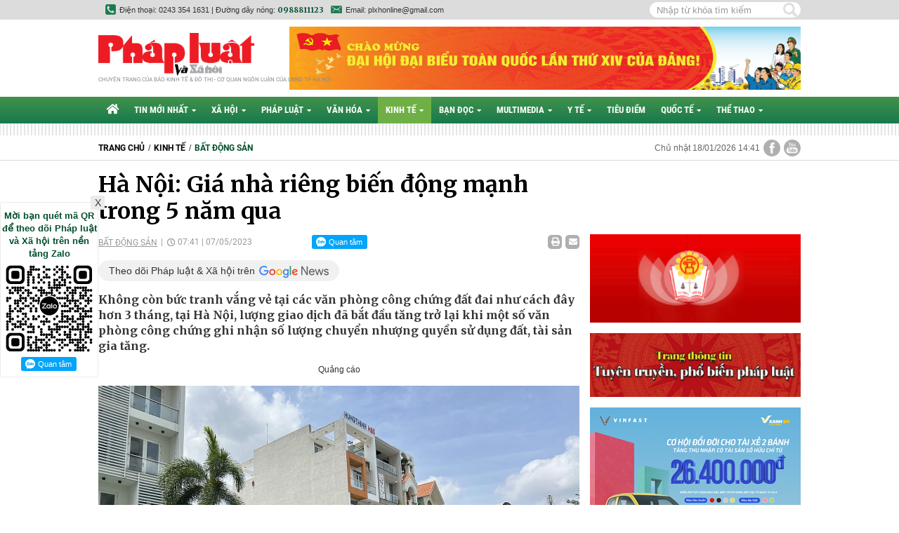

--- FILE ---
content_type: text/html; charset=utf-8
request_url: https://phapluatxahoi.kinhtedothi.vn/ha-noi-gia-nha-rieng-bien-dong-manh-trong-5-nam-qua-335000.html
body_size: 21385
content:
<!--
https://phapluatxahoi.kinhtedothi.vn/ BASED ON MASTERCMS ULTIMATE EDITION 2021 VERSION 2.9 (BUILD: ?v=2.620251230163135)
PRODUCT SOLUTION HTTPS://MASTERCMS.ORG
-->
<!DOCTYPE html>
<html translate="no" lang="vi">
<head>
    <title>Hà Nội: Giá nhà riêng biến động mạnh trong 5 năm qua</title>	
<meta name="google" content="notranslate">
<meta http-equiv="Content-Type" content="text/html; charset=utf-8" />
<meta http-equiv="content-language" content="vi" />
<meta name="description" content="Không còn bức tranh vắng vẻ tại các văn phòng công chứng đất đai như cách đây hơn 3 tháng, tại Hà Nội, lượng giao dịch đã bắt đầu tăng trở lại khi một số văn phòng công chứng ghi nhận số lượng chuyển nhượng quyền sử dụng đất, tài sản gia tăng." />
<meta name="keywords" content="Hà Nội,nhà riêng,phân khúc,tăng giá,bất động sản,biến động mạnh" />
<meta name="news_keywords" content="Hà Nội,nhà riêng,phân khúc,tăng giá,bất động sản,biến động mạnh" />
<meta name="GENERATOR" content="https://phapluatxahoi.kinhtedothi.vn/" />
<meta name="robots" content="noodp,max-image-preview:large,index,follow" />
<meta name="copyright" content="Copyright (c) by https://phapluatxahoi.kinhtedothi.vn/" />
<meta name="author" content="Pháp Luật và Xã hội - Chuyên trang của Báo Kinh tế & Đô thị" />
<meta http-equiv="audience" content="General" />
<meta name="resource-type" content="Document" />
<meta name="distribution" content="Global" />
<meta name="revisit-after" content="1 days" />
<meta property="fb:admins" content="100000170835517" />
<meta property="fb:app_id" content="1792055767758289" />    
<meta property="og:locale" content="vi_VN" />
<meta property="og:site_name" content="Pháp Luật và Xã hội - Chuyên trang của Báo Kinh tế & Đô thị" />
<meta property="og:url" content="https://phapluatxahoi.kinhtedothi.vn/ha-noi-gia-nha-rieng-bien-dong-manh-trong-5-nam-qua-335000.html" />
<meta property="og:type" content="article" />
<meta property="og:title" content="Hà Nội: Giá nhà riêng biến động mạnh trong 5 năm qua" />
<meta property="og:image" content="https://phapluatxahoi.kinhtedothi.vn/stores/news_dataimages/2023/052023/07/00/in_social/5b3f5ea316eb42a565b9b6c22eddd43e.jpg?randTime=1768722070" />
<meta property="og:image:width" content="1200" />
<meta property="og:image:height" content="630" />	
<meta property="og:image:alt" content="Hà Nội: Giá nhà riêng biến động mạnh trong 5 năm qua" />
<meta property="og:description" content="Không còn bức tranh vắng vẻ tại các văn phòng công chứng đất đai như cách đây hơn 3 tháng, tại Hà Nội, lượng giao dịch đã bắt đầu tăng trở lại khi một số văn phòng công chứng ghi nhận số lượng chuyển nhượng quyền sử dụng đất, tài sản gia tăng." />
<meta property="article:published_time" content="2023-05-07T07:41:26+07:00" />
<meta property="og:updated_time" content="2023-05-07T07:41:26+07:00" />	
<meta http-equiv="X-UA-Compatible" content="IE=edge" />
<meta name="viewport" content="width=device-width">
<link rel="dns-prefetch" href="https://connect.facebook.net" />
<link rel="dns-prefetch" href="//www.google-analytics.com" />
<link rel="dns-prefetch" href="//platform.twitter.com" />
<link rel="alternate" href="https://phapluatxahoi.kinhtedothi.vn/ha-noi-gia-nha-rieng-bien-dong-manh-trong-5-nam-qua-335000.html" hreflang="vi-vn" />
<link rel="canonical" href="https://phapluatxahoi.kinhtedothi.vn/ha-noi-gia-nha-rieng-bien-dong-manh-trong-5-nam-qua-335000.html" />
<link rel="alternate" type="application/rss+xml" title="RSS Feed for Hà Nội: Giá nhà riêng biến động mạnh trong 5 năm qua" href="https://phapluatxahoi.kinhtedothi.vn/rss_feed/kinh-te/bat-dong-san" />
<link rel="Shortcut Icon" href="/modules/frontend/themes/plxh/images/site-icons/favicon.png?v=2.620251230163135" type="image/x-icon" />
<link rel="apple-touch-icon" sizes="57x57" href="/modules/frontend/themes/plxh/images/site-icons/apple-touch-icon-57x57.png?v=2.620251230163135" />
<link rel="apple-touch-icon" sizes="60x60" href="/modules/frontend/themes/plxh/images/site-icons/apple-touch-icon-60x60.png?v=2.620251230163135" />
<link rel="apple-touch-icon" sizes="72x72" href="/modules/frontend/themes/plxh/images/site-icons/apple-touch-icon-72x72.png?v=2.620251230163135" />
<link rel="apple-touch-icon" sizes="76x76" href="/modules/frontend/themes/plxh/images/site-icons/apple-touch-icon-76x76.png?v=2.620251230163135" />
<link rel="apple-touch-icon" sizes="114x114" href="/modules/frontend/themes/plxh/images/site-icons/apple-touch-icon-114x114.png?v=2.620251230163135" />
<link rel="apple-touch-icon" sizes="120x120" href="/modules/frontend/themes/plxh/images/site-icons/apple-touch-icon-120x120.png?v=2.620251230163135" />
<link rel="apple-touch-icon" sizes="144x144" href="/modules/frontend/themes/plxh/images/site-icons/apple-touch-icon-144x144.png?v=2.620251230163135" />
<link rel="apple-touch-icon" sizes="152x152" href="/modules/frontend/themes/plxh/images/site-icons/apple-touch-icon-152x152.png?v=2.620251230163135" />
<link rel="apple-touch-icon" sizes="180x180" href="/modules/frontend/themes/plxh/images/site-icons/apple-touch-icon-180x180.png?v=2.620251230163135" />
<meta name="google-site-verification" content="SYKdxAhl_-V2LIHWlogKi7WDJc-7he6it9V6rimcW3o" /><meta name="google-site-verification" content="T098M453WBLG5w2JP72ur_5wOsGEY3uJd8HDX6cbbRw" /><meta name="zalo-platform-site-verification" content="VloEBg3TNJDThzOagQrVEswQzZU2wonlCpS" /><meta name="google-site-verification" content="uQ9gb-G_FLDSdVk_lXxlPr69xUIbEtFLJuAe4_K4guo" />
<script type="application/ld+json">
{
    "@context" : "https://schema.org",
    "@type" : "Organization",
    "name" : "Pháp luật & Xã hội",
    "url" : "https://phapluatxahoi.kinhtedothi.vn/",
    "logo": "https://phapluatxahoi.kinhtedothi.vn/modules/frontend/themes/plxh/images/logo.png?v=2.620251230163135"
}
</script>
<script type="application/ld+json">
{
    "@context": "https://schema.org",
  "@type": "BreadcrumbList",
  "itemListElement": 
  [
    {
      "@type": "ListItem",
      "position": 1,
      "item": {
        "@id": "https://phapluatxahoi.kinhtedothi.vn/kinh-te",
        "name": "Kinh tế"
      }
    },
    {
      "@type": "ListItem",
      "position": 2,
      "item": {
        "@id": "https://phapluatxahoi.kinhtedothi.vn/kinh-te/bat-dong-san",
        "name": "Bất động sản"
      }
    }
      ]
  }
</script>
<script type="application/ld+json">
{
  "@context": "https://schema.org",
  "@type": "NewsArticle",
  "mainEntityOfPage": {
    "@type": "WebPage",
    "@id": "https://phapluatxahoi.kinhtedothi.vn/ha-noi-gia-nha-rieng-bien-dong-manh-trong-5-nam-qua-335000.html"
  },
  "headline": "Hà Nội: Giá nhà riêng biến động mạnh trong 5 năm qua",
  "description": "Không còn bức tranh vắng vẻ tại các văn phòng công chứng đất đai như cách đây hơn 3 tháng, tại Hà Nội, lượng giao dịch đã bắt đầu tăng trở lại khi một số văn phòng công chứng ghi nhận số lượng chuyển nhượng quyền sử dụng đất, tài sản gia tăng.",
  "image": {
    "@type": "ImageObject",
    "url": "https://phapluatxahoi.kinhtedothi.vn/stores/news_dataimages/2023/052023/07/00/in_social/5b3f5ea316eb42a565b9b6c22eddd43e.jpg?randTime=1768722070",
    "width": 720,
    "height": 480
  },
  "datePublished": "2023-05-07T07:41:26+07:00",
  "dateModified": "2023-05-07T07:41:26+07:00",
  "author": {
    "@type": "Person",
    "name": "Tuyết Nhi PL&XH"
  },
  "publisher": {
    "@type": "Organization",
    "name": "Pháp luật & Xã hội",
    "logo": {
      "@type": "ImageObject",
      "url": "https://phapluatxahoi.kinhtedothi.vn/modules/frontend/themes/plxh/images/logo.png?v=2.620251230163135",
      "width": 300
    }
  }
}
</script>
<!-- Google Tag Manager -->
<script>(function(w,d,s,l,i){w[l]=w[l]||[];w[l].push({'gtm.start':
new Date().getTime(),event:'gtm.js'});var f=d.getElementsByTagName(s)[0],
j=d.createElement(s),dl=l!='dataLayer'?'&l='+l:'';j.async=true;j.src=
'https://www.googletagmanager.com/gtm.js?id='+i+dl;f.parentNode.insertBefore(j,f);
})(window,document,'script','dataLayer','GTM-KHKKHL95');</script>
<!-- End Google Tag Manager -->	<link ref="preload" href="/modules/frontend/themes/plxh/css/fancybox.css" as="style" />
	<link rel="preload" as="font" href="/modules/frontend/themes/plxh/css/fonts/Roboto/Roboto-Regular.ttf" type="font/ttf" />	
	<link rel="preload" as="font" href="/modules/frontend/themes/plxh/css/fonts/Roboto/Roboto-Bold.ttf" type="font/ttf" />
	<link rel="preload" as="font" href="/modules/frontend/themes/plxh/css/fonts/Roboto_Condensed/RobotoCondensed-Bold.ttf" type="font/ttf" />
	<link href="/modules/frontend/themes/plxh/css/fontawesome/css/fontawesome-all.min.css" charset="UTF-8" type="text/css" rel="stylesheet" media="all" />
	<link href="/modules/frontend/themes/plxh/css/style.css?v=2.620251230163135" charset="UTF-8" type="text/css" rel="stylesheet" media="all" />
	<script src="/modules/frontend/themes/plxh/js/mastercms-ultimate-edition.js?v=2.620251230163135"></script>
	<script src="/modules/frontend/themes/plxh/js/jquery.bxslider.min.js?v=2.620251230163135"></script>
		<link href="/modules/frontend/themes/plxh/js/jwplayer8/player.css?v=2.620251230163135" charset="UTF-8" type="text/css" rel="stylesheet" media="all" />
	<script src="/modules/frontend/themes/plxh/js/jwplayer8/jwplayer8.js?v=2.620251230163135"></script>
	    <script>
    	$(document).ready(function(e) {
			$('.cat').each(function(){
				if($(this).find('.sub-menu .sub-cat').length==0){
					$(this).find('.fa').remove();
				}
			});
        });
    </script>
	<!-- zHolding 29/03/2023 --><!-- zHolding 29/03/2023 -->	
</head>
<body>	<div class="webpage pc-detail">
		<header id="header" class="fw clearfix">
			<div class="header-top">
	<div class="siteCenter">
		<div class="lt">
			<span class="ico-phone">Điện thoại: 0243 354 1631 | Đường dây nóng: <b class="f1 cl0">0988811123</b></span>	
			<span class="ico-email">Email: plxhonline@gmail.com</span>												
		</div>
		<div class="rt">
			<form id="frmSearch" class="https://phapluatxahoi.kinhtedothi.vn/search_enginer.html?p=tim-kiem" name="frmSearch">
				<input type="text" onkeypress="return enter_search_q(event);" name="q" value="" placeholder="Nhập từ khóa tìm kiếm" />
				<button type="submit" name="submit" value="" onclick="return submit_search_q();"></button>
			</form>
		</div>
	</div>
</div>			<div class="header-logo">
				<div class="siteCenter clearfix">
					<a class="logo lt" href="https://phapluatxahoi.kinhtedothi.vn/" title="Pháp Luật và Xã hội - Chuyên trang của Báo Kinh tế & Đô thị">
	<img src="/modules/frontend/themes/plxh/images/logo.png?v=2.620251230163135" alt="Pháp Luật và Xã hội - Chuyên trang của Báo Kinh tế & Đô thị" width="222" />
	<!-- <img src="/modules/frontend/themes/plxh/images/xmas/logo.png?v=2.620251230163135" alt="Pháp Luật và Xã hội - Chuyên trang của Báo Kinh tế & Đô thị" width="262" style="width: 262px;" /> -->
	<!-- <img src="/modules/frontend/themes/plxh/images/hpny/logo.png?v=2.620251230163135" style="width: 262px;" alt="Pháp Luật và Xã hội - Chuyên trang của Báo Kinh tế & Đô thị" /> -->
	<span class="logo-slogan">Chuyên trang của báo Kinh tế & Đô thị - Cơ quan ngôn luận của UBND TP Hà Nội</span></a>
<!-- <style>.header-logo .logo .logo-slogan{top: -24px;}.header-logo{padding-bottom: 0;}</style> --><div class="banner-728x90 rt"><a href="https://phapluatxahoi.kinhtedothi.vn/adsfw/1/0/MzM1&amp;mode=default&amp;zone=qc-728x90-xuyen-trang-pc" class="__ads_click" target=_blank><img border=0  src="https://phapluatxahoi.kinhtedothi.vn/stores/ads_data/2026/012026/13/15/dai-hoi-dai-bieu-toan-quoc-lan-thu-xiv-cua-dang-cong-san-viet-nam.jpg?rt=20260113155419" alt="dai-hoi-dai-bieu-toan-quoc-lan-thu-xiv-cua-dang-cong-san-viet-nam" style="vertical-align:middle;" width="1920" height=""/></a></div>	
				
				</div>
			</div>
		</header>
		<nav id="nav" class="fw clearfix">
	<div class="siteCenter clearfix">
		<ul class="main-menu clearfix">
			<li class="cat cat-homepage" title="Pháp Luật và Xã hội - Chuyên trang của Báo Kinh tế & Đô thị">
				<a href="https://phapluatxahoi.kinhtedothi.vn/" title="Pháp Luật và Xã hội - Chuyên trang của Báo Kinh tế & Đô thị"><i class="fas fa-home"></i></a>
			</li>
						<li class="cat " title="Tin mới nhất">
				<a class="" href="https://phapluatxahoi.kinhtedothi.vn/tin-moi-nhat">Tin mới nhất<i class="fa fa-caret-down"></i></a>
				<ul class="sub-menu">
										<li class="sub-cat" title-sub="Chính trị"><a href="https://phapluatxahoi.kinhtedothi.vn/tin-moi-nhat/chinh-tri">Chính trị</a></li>
										<li class="sub-cat" title-sub="Thời sự"><a href="https://phapluatxahoi.kinhtedothi.vn/tin-moi-nhat/thoi-su">Thời sự</a></li>
										<li class="sub-cat" title-sub="Góc nhìn"><a href="https://phapluatxahoi.kinhtedothi.vn/tin-moi-nhat/goc-nhin">Góc nhìn</a></li>
									</ul>
			</li>
						<li class="cat " title="Xã hội">
				<a class="" href="https://phapluatxahoi.kinhtedothi.vn/xa-hoi">Xã hội<i class="fa fa-caret-down"></i></a>
				<ul class="sub-menu">
										<li class="sub-cat" title-sub="Sự kiện"><a href="https://phapluatxahoi.kinhtedothi.vn/xa-hoi/su-kien">Sự kiện</a></li>
										<li class="sub-cat" title-sub="Đô thị"><a href="https://phapluatxahoi.kinhtedothi.vn/xa-hoi/do-thi">Đô thị</a></li>
										<li class="sub-cat" title-sub="Môi trường"><a href="https://phapluatxahoi.kinhtedothi.vn/xa-hoi/moi-truong">Môi trường</a></li>
										<li class="sub-cat" title-sub="Giáo dục"><a href="https://phapluatxahoi.kinhtedothi.vn/xa-hoi/giao-duc">Giáo dục</a></li>
									</ul>
			</li>
						<li class="cat " title="Pháp luật">
				<a class="" href="https://phapluatxahoi.kinhtedothi.vn/phap-luat">Pháp luật<i class="fa fa-caret-down"></i></a>
				<ul class="sub-menu">
										<li class="sub-cat" title-sub="Tố tụng"><a href="https://phapluatxahoi.kinhtedothi.vn/phap-luat/to-tung">Tố tụng</a></li>
										<li class="sub-cat" title-sub="Án đã tuyên"><a href="https://phapluatxahoi.kinhtedothi.vn/phap-luat/an-da-tuyen">Án đã tuyên</a></li>
										<li class="sub-cat" title-sub="Nhật kí 141"><a href="https://phapluatxahoi.kinhtedothi.vn/phap-luat/nhat-ki-141">Nhật kí 141</a></li>
										<li class="sub-cat" title-sub="Tư pháp"><a href="https://phapluatxahoi.kinhtedothi.vn/phap-luat/tu-phap">Tư pháp</a></li>
									</ul>
			</li>
						<li class="cat " title="Văn hóa">
				<a class="" href="https://phapluatxahoi.kinhtedothi.vn/van-hoa">Văn hóa<i class="fa fa-caret-down"></i></a>
				<ul class="sub-menu">
										<li class="sub-cat" title-sub="Giải trí"><a href="https://phapluatxahoi.kinhtedothi.vn/van-hoa/giai-tri">Giải trí</a></li>
										<li class="sub-cat" title-sub="Giới trẻ"><a href="https://phapluatxahoi.kinhtedothi.vn/van-hoa/gioi-tre">Giới trẻ</a></li>
										<li class="sub-cat" title-sub="Văn hoá truyền thống"><a href="https://phapluatxahoi.kinhtedothi.vn/van-hoa/van-hoa-truyen-thong">Văn hoá truyền thống</a></li>
										<li class="sub-cat" title-sub="Du lịch"><a href="https://phapluatxahoi.kinhtedothi.vn/van-hoa/du-lich">Du lịch</a></li>
									</ul>
			</li>
						<li class="cat active" title="Kinh tế">
				<a class="active" href="https://phapluatxahoi.kinhtedothi.vn/kinh-te">Kinh tế<i class="fa fa-caret-down"></i></a>
				<ul class="sub-menu">
										<li class="sub-cat" title-sub="Doanh nghiệp và Pháp luật"><a href="https://phapluatxahoi.kinhtedothi.vn/kinh-te/doanh-nghiep-va-phap-luat">Doanh nghiệp và Pháp luật</a></li>
										<li class="sub-cat" title-sub="Thị trường"><a href="https://phapluatxahoi.kinhtedothi.vn/kinh-te/thi-truong">Thị trường</a></li>
										<li class="sub-cat" title-sub="Bất động sản"><a href="https://phapluatxahoi.kinhtedothi.vn/kinh-te/bat-dong-san">Bất động sản</a></li>
										<li class="sub-cat" title-sub="Chứng khoán"><a href="https://phapluatxahoi.kinhtedothi.vn/kinh-te/chung-khoan">Chứng khoán</a></li>
										<li class="sub-cat" title-sub="Công nghệ"><a href="https://phapluatxahoi.kinhtedothi.vn/kinh-te/cong-nghe">Công nghệ</a></li>
										<li class="sub-cat" title-sub="Bảo vệ người tiêu dùng"><a href="https://phapluatxahoi.kinhtedothi.vn/kinh-te/bao-ve-nguoi-tieu-dung">Bảo vệ người tiêu dùng</a></li>
									</ul>
			</li>
						<li class="cat " title="Bạn đọc">
				<a class="" href="https://phapluatxahoi.kinhtedothi.vn/ban-doc">Bạn đọc<i class="fa fa-caret-down"></i></a>
				<ul class="sub-menu">
										<li class="sub-cat" title-sub="Phóng sự - phản ánh"><a href="https://phapluatxahoi.kinhtedothi.vn/ban-doc/phong-su-phan-anh">Phóng sự - phản ánh</a></li>
										<li class="sub-cat" title-sub="Nhịp cầu bạn đọc"><a href="https://phapluatxahoi.kinhtedothi.vn/ban-doc/nhip-cau-ban-doc">Nhịp cầu bạn đọc</a></li>
										<li class="sub-cat" title-sub="Chính sách mới"><a href="https://phapluatxahoi.kinhtedothi.vn/ban-doc/chinh-sach-moi">Chính sách mới</a></li>
										<li class="sub-cat" title-sub="Chia sẻ"><a href="https://phapluatxahoi.kinhtedothi.vn/ban-doc/chia-se">Chia sẻ</a></li>
									</ul>
			</li>
						<li class="cat " title="Multimedia">
				<a class="" href="https://phapluatxahoi.kinhtedothi.vn/multimedia">Multimedia<i class="fa fa-caret-down"></i></a>
				<ul class="sub-menu">
										<li class="sub-cat" title-sub="TV"><a href="https://phapluatxahoi.kinhtedothi.vn/multimedia/tv">TV</a></li>
										<li class="sub-cat" title-sub="Ảnh"><a href="https://phapluatxahoi.kinhtedothi.vn/multimedia/anh">Ảnh</a></li>
										<li class="sub-cat" title-sub="Infographic"><a href="https://phapluatxahoi.kinhtedothi.vn/multimedia/infographic">Infographic</a></li>
									</ul>
			</li>
						<li class="cat " title="Y tế">
				<a class="" href="https://phapluatxahoi.kinhtedothi.vn/y-te">Y tế<i class="fa fa-caret-down"></i></a>
				<ul class="sub-menu">
										<li class="sub-cat" title-sub="Tin nóng y tế"><a href="https://phapluatxahoi.kinhtedothi.vn/y-te/tin-nong-y-te">Tin nóng y tế</a></li>
										<li class="sub-cat" title-sub="Blog thầy thuốc"><a href="https://phapluatxahoi.kinhtedothi.vn/y-te/blog-thay-thuoc">Blog thầy thuốc</a></li>
										<li class="sub-cat" title-sub="Khỏe - đẹp"><a href="https://phapluatxahoi.kinhtedothi.vn/y-te/khoe-dep">Khỏe - đẹp</a></li>
										<li class="sub-cat" title-sub="An toàn thực phẩm"><a href="https://phapluatxahoi.kinhtedothi.vn/y-te/an-toan-thuc-pham">An toàn thực phẩm</a></li>
									</ul>
			</li>
						<li class="cat " title="Tiêu điểm">
				<a class="" href="https://phapluatxahoi.kinhtedothi.vn/tieu-diem">Tiêu điểm<i class="fa fa-caret-down"></i></a>
				<ul class="sub-menu">
									</ul>
			</li>
						<li class="cat " title="Quốc tế">
				<a class="" href="https://phapluatxahoi.kinhtedothi.vn/quoc-te">Quốc tế<i class="fa fa-caret-down"></i></a>
				<ul class="sub-menu">
										<li class="sub-cat" title-sub="Đời sống quốc tế"><a href="https://phapluatxahoi.kinhtedothi.vn/quoc-te/doi-song-quoc-te">Đời sống quốc tế</a></li>
										<li class="sub-cat" title-sub="Hồ sơ tư liệu"><a href="https://phapluatxahoi.kinhtedothi.vn/quoc-te/ho-so-tu-lieu">Hồ sơ tư liệu</a></li>
										<li class="sub-cat" title-sub="Thế giới đó đây"><a href="https://phapluatxahoi.kinhtedothi.vn/quoc-te/the-gioi-do-day">Thế giới đó đây</a></li>
									</ul>
			</li>
						<li class="cat " title="Thể thao">
				<a class="" href="https://phapluatxahoi.kinhtedothi.vn/the-thao">Thể thao<i class="fa fa-caret-down"></i></a>
				<ul class="sub-menu">
										<li class="sub-cat" title-sub="Trong nước"><a href="https://phapluatxahoi.kinhtedothi.vn/the-thao/trong-nuoc">Trong nước</a></li>
										<li class="sub-cat" title-sub="Thế giới"><a href="https://phapluatxahoi.kinhtedothi.vn/the-thao/the-gioi">Thế giới</a></li>
										<li class="sub-cat" title-sub="Ngôi sao"><a href="https://phapluatxahoi.kinhtedothi.vn/the-thao/ngoi-sao">Ngôi sao</a></li>
									</ul>
			</li>
			 			
		</ul>
	</div>
</nav>
<script>
	$(document).ready(function(){
		$('<li class="sub-cat" title-sub="Podcast"><a href="https://phapluatxahoi.kinhtedothi.vn/podcast">Podcast</a></li>').insertAfter('#nav .sub-cat[title-sub="TV"]');
	});
</script>
<div id="stripe-bar"></div>
		<div id="breaking-news" class="fw clearfix">
			<div class="siteCenter clearfix">
				<div class="col-left lt">
					<div class="navigation fw lt clearfix">
	<ul class="breadcrumb clearfix">
				<li class="menu-alias">
			<a href="https://phapluatxahoi.kinhtedothi.vn/">Trang chủ</a>
		</li>
		<li class="nav-slash"><span>/</span></li>
		<li class="menu-alias">
			<a href="https://phapluatxahoi.kinhtedothi.vn/kinh-te">Kinh tế</a>
		</li>
				<li class="nav-slash"><span>/</span></li>
		<li class="menu-alias">
			<a href="https://phapluatxahoi.kinhtedothi.vn/kinh-te/bat-dong-san">Bất động sản</a>
		</li>	
								  
	</ul>
</div>
				</div>
				<div class="col-right rt">
					<a class="ico-share ico-share-youtube" href="https://www.youtube.com/channel/UCOc05h_HfE6_sUNTzqIxZqA" target="_blank"></a>
<a class="ico-share ico-share-facebook" href="https://www.facebook.com/phapluatxahoionline/" target="_blank"></a>					
<span class="systemDate">Chủ nhật 18/01/2026 14:41</span>				</div>
			</div>
		</div>
		<div class="hna-PC_Topbanner fw clearfix" style="margin-top: 15px;">
	<div class="siteCenter clearfix" style="text-align: center;"><ins class="982a9496" data-key="9bb84a156f863f18aea0fd9ac6a39a5b"></ins>
<script async src="https://aj1559.online/ba298f04.js"></script></div>
</div>
		<main id="main" class="fw clearfix">
			<div class="siteCenter clearfix">
				<div class="box-grid-cover fw lt clearfix">
					<div class="col-left lt">	
						<div class="article-detail fw lt clearfix">
								
							<span class="article-detail-subtitle f3"></span>
							<h1 class="article-detail-title f1">Hà Nội: Giá nhà riêng biến động mạnh trong 5 năm qua</h1>
							<div class="article-info fw clearfix">
								<a class="article-cat lt" href="https://phapluatxahoi.kinhtedothi.vn/kinh-te/bat-dong-san">Bất động sản</a>
								<span class="article-date lt">07:41 | 07/05/2023</span>
								<div class="fb-like lt" data-href="https://phapluatxahoi.kinhtedothi.vn/ha-noi-gia-nha-rieng-bien-dong-manh-trong-5-nam-qua-335000.html" data-layout="button_count" data-action="like" data-size="small" data-show-faces="true" data-share="true"></div>		
								<div style="margin: 0px 10px 0 0;" class="zalo-share-button lt" data-href="https://phapluatxahoi.kinhtedothi.vn/ha-noi-gia-nha-rieng-bien-dong-manh-trong-5-nam-qua-335000.html" data-oaid="579745863508352884" data-layout="1" data-color="blue" data-customize=false></div>			
								<script src="https://sp.zalo.me/plugins/sdk.js"></script>	
								<div style="margin: 0px 10px 0 0;width: 80px;height: 20px;" class="zalo-follow-only-button lt" data-oaid="3692930215909329362"></div>		
								<a class="article-email rt" href="https://mail.google.com/mail/u/0/?view=cm&su=Hà Nội: Giá nhà riêng biến động mạnh trong 5 năm qua&to&body=https://phapluatxahoi.kinhtedothi.vn/ha-noi-gia-nha-rieng-bien-dong-manh-trong-5-nam-qua-335000.html&fs=1&tf=1" target="_blank" rel="nofollow"><i class="fas fa-envelope"></i></a>
								<a class="article-print rt" href="https://phapluatxahoi.kinhtedothi.vn/apicenter@/print_article&i=335000" target="_blank" rel="nofollow"><i class="fa fa-print"></i></a>
							</div>
							<a class="icon-google-news" href="https://news.google.com/u/1/publications/CAAqBwgKMLnYrAswxuPEAw?hl=vi&gl=VN&ceid=VN%3Avi" target="_blank">Theo dõi Pháp luật & Xã hội trên</a>
							<div class="article-detail-desc f1 fw clearfix">Không còn bức tranh vắng vẻ tại các văn phòng công chứng đất đai như cách đây hơn 3 tháng, tại Hà Nội, lượng giao dịch đã bắt đầu tăng trở lại khi một số văn phòng công chứng ghi nhận số lượng chuyển nhượng quyền sử dụng đất, tài sản gia tăng.</div>
														<div class="hna-PC_Sapo fw mb clearfix" style="text-align: center;"><ins class="982a9496" data-key="4fc9612b0f952637694246235bc8d32a"></ins>
<script async src="https://aj1559.online/ba298f04.js"></script></div>
														<div class="__MASTERCMS_CONTENT fw mb clearfix">	
																<div id="__MB_MASTERCMS_EL_3" class="fw clearfix"><table class="MASTERCMS_TPL_TABLE" style="width: 100%;">  	<tbody>  		<tr>  			<td><img  src="https://phapluatxahoi.kinhtedothi.vn/stores/news_dataimages/2023/052023/07/00/in_article/5b3f5ea316eb42a565b9b6c22eddd43e.jpg?rt=20230507004551" class="__img_mastercms" alt="Sau chung cư, nhà riêng chính là phân khúc có sự tăng giá, là làn sóng mới trong những tháng đầu năm 2023 tại thị trường bất động sản Hà Nội." style="max-width:100%; padding:0px; margin:0px;" title="Sau chung cư, nhà riêng chính là phân khúc có sự tăng giá, là làn sóng mới trong những tháng đầu năm 2023 tại thị trường bất động sản Hà Nội."></td>  		</tr>  		<tr>  			<td>Sau chung cư, nhà riêng chính là phân khúc có sự tăng giá, là làn sóng mới trong những tháng đầu năm 2023 tại thị trường bất động sản Hà Nội.</td>  		</tr>  	</tbody>  </table>    <p style="text-align: justify;">Theo các chuyên gia bất động sản, từ năm 2021 đến 2022, tùy vào đặc điểm xây dựng, vị trí, phân khúc này ghi nhận mức tăng trung bình 10 - 15%/năm. Đây là mức tăng giá tương đối ổn đinh, không bị đẩy ảo như nhiều phân khúc khác.</p>    <p style="text-align: justify;">Ở thời điểm đầu năm 2023, phân khúc nhà riêng Hà Nội tiếp tục duy trì mức tăng giá. Cụ thể, những căn nhà riêng quận Thanh Xuân thuộc Nhân Chính, Khương Trung, Thanh Xuân Bắc, Thanh Xuân Trung, Thanh Xuân Nam, Khương Mai, Kim Giang… có giá bán dao động từ 3,2 - 3,5 tỷ đồng/căn vào cuối năm ngoái thì hiện tại đã tăng lên 3,3 - 3,7 tỷ đồng/căn. Nhà riêng quận Cầu Giấy thuộc Dịch Vọng, Trung Yên, Trung Kính, Quan Hoa, Yên Hòa… giá bán cũng tăng từ mức 3,3 - 3,7 tỷ đồng/căn lên mức chào bán hiện tại là 3,5 - 4 tỷ đồng/căn.</p>    <p style="text-align: justify;">Nhà riêng quận Đống Đa, khu vực Khâm Thiên, Trung Tự, Thịnh Quang, Khương Thượng, Thái Thịnh, Phương Liên, Thái Hà, Văn Chương… những căn nhà cũng tăng từ mức giá 3,4 - 4,1 tỷ đồng/căn lên mức 3,6 - 4,4 tỷ đồng/căn. Nhà riêng quận Nam Từ Liêm, thuộc các phường Trung Văn, Mỹ Đình 1, Mỹ Đình 2, Phú Đô, Mễ Trì… giá bán các căn nhà riêng tăng từ mức 3,2 - 3,7 tỷ đồng/căn lên mức 3,4 - 3,9 tỷ đồng/căn.</p>    <p style="text-align: justify;">Cũng theo các chuyên gia bất động sản, tính từ năm 2018 đến hết năm 2022, phân khúc nhà riêng quận Hoàng Mai ghi nhận mức tăng trung bình mỗi năm khoảng 9,18%, thấp hơn Hà Đông (13%/năm), Nam Từ Liêm (9,6%/năm), Cầu Giấy (9,6%/năm) và tương đương với quận giáp ranh là Thanh Xuân (9,2%/năm).</p>    <p style="text-align: justify;">Tính đến hết năm 2022, giá nhà riêng quận Hoàng Mai đạt mốc trung bình khoảng 104 triệu/m2. Đây là loại hình có nguồn cung đăng bán khá dồi dào trên Batdongsan.com.vn với khoảng gần 1.500 tin đăng bán tại thời điểm đầu tháng 4/2023.</p>    <p style="text-align: justify;">Theo Batdongsan.com.vn, nguồn cung rao bán nhà riêng, nhà nguyên căn quận Hoàng Mai tập trung chủ yếu ở các phường Tân Mai, Hoàng Văn Thụ, Giáp Bát, Định Công, Lĩnh Nam với biên giá khá rộng, từ 79 - 264 triệu/m2.</p>    <p style="text-align: justify;">Tại quận Cầu Giấy, nhà riêng là loại hình bất động sản có biến động giá tăng mạnh nhất, trung bình 9,6%/năm. Mức biến động này tương đương với các quận lân cận như Nam Từ Liêm (9,6%), Thanh Xuân (9,2%). Tuy nhiên do mặt bằng giá nhà riêng tại Cầu Giấy cao hơn nên thực tế đơn giá trên mỗi m2 tăng trung bình hàng năm khá cao, khoảng 11,4 triệu/m2/năm.</p>    <p style="text-align: justify;">Trong khi đó, cùng mức tăng 9,6%/năm, nhưng đơn giá trên mỗi m2 tại quận Nam Từ Liêm tăng trung bình mỗi năm chỉ khoảng 5 triệu đồng. Trên Batdongsan.com.vn thời điểm cuối tháng 3/2023 có hơn 2.800 tin đăng bán nhà riêng quận Cầu Giấy với khoảng giá dao động từ 90 - 350 triệu/m2, trong đó khoảng giá phổ biến nhất từ 170 - 230 triệu/m2. Dù mặt bằng giá khá cao nhưng quận Cầu Giấy vẫn còn những căn nhà riêng giá "mềm" khoảng 4 - 5 tỷ đồng/căn, diện tích 30 - 35m2, cao 3 - 5 tầng với nguồn cung hạn chế.</p>    <p style="text-align: justify;">Với quận Long Biên, giá nhà riêng có tốc độ tăng đều và ổn định, hiện giá trung bình vào khoảng 100 triệu/m2. Trong đó, hai phường Bồ Đề và Ngọc Lâm hiện có giá nhà riêng cao nhất quận Long Biên với giá trung bình lần lượt đạt 118 triệu/m2 và 113 triệu/m2.</p>    <p style="text-align: justify;">Trên Batdongsan.com.vn, nguồn cung bán nhà riêng quận Long Biên khá dồi dào, thời điểm cuối tháng 3/2023 có khoảng gần 2.000 tin đăng bán ở nhiều phân khúc giá, phổ biến nhất ở khoảng giá 70 - 90 triệu/m2. Những căn nhà riêng gần các tuyến đường lớn như Nguyễn Văn Cừ, Nguyễn Sơn… giá cao hơn khá nhiều mặt bằng chung, dao động từ 130 - 200 triệu/m2.</p>    <p style="text-align: justify;">Loại hình nhà riêng tại Nam Từ Liêm có biên độ tăng giá trung bình trong 5 năm qua vào khoảng 9,6% từ mốc 73 triệu/m2 lên 108 triệu/m2.</p>    <p style="text-align: justify;">Theo Batdongsan.com.vn, tại thời điểm đầu tháng 3/2023, quận Nam Từ Liêm có khoảng gần 1.200 tin đăng bán nhà riêng với giá từ 70 - 80 triệu đồng/m2 trở lên. Những căn nhà riêng đang rao bán chủ yếu có diện tích nhỏ, từ 30 - 48m2, giá từ 2,8 - 4,8 tỷ đồng nằm trong các ngõ nhỏ ở các phường Đại Mỗ, Tây Mỗ, Phương Canh… Với những căn nhà riêng ở khu Mỹ Đình, Lê Quang Đạo hay Trung Văn giá đã lên ngưỡng cả trăm triệu/m2.</p>    <p style="text-align: justify;">Theo Viện Nghiên cứu Kinh tế - Tài chính - Bất động sản Dat Xanh Services (DXS - FERI), nhờ hàng loạt những quyết sách tháo gỡ của Chính phủ, thị trường bất động sản đang ghi nhận những tín hiệu tích cực. Điều này dự báo một chu kỳ phát triển mới của thị trường bất động sản, với những cơ hội đầy hấp dẫn cho những nhân lực sẵn sàng đi trước đón đầu.</p>    <table class="__MB_ARTICLE_A">  	<tbody>  		<tr>  			<td align="left" width="10"><img class="icon_irital" src="/modules/frontend/themes/plxh/images/icon_new_other.png" /></td>  			<td align="left"><a href="https://phapluatxahoi.kinhtedothi.vn/ha-noi-cong-tac-phat-trien-nha-o-va-thi-truong-bat-dong-san-duoc-day-manh-329630.html" title="Hà Nội: Công tác phát triển nhà ở và thị trường bất động sản được đẩy mạnh">Hà Nội: Công tác phát triển nhà ở và thị trường bất động sản được đẩy mạnh</a></td>  		</tr>  		<tr>  			<td align="left" width="10"><img class="icon_irital" src="/modules/frontend/themes/plxh/images/icon_new_other.png" /></td>  			<td align="left"><a href="https://phapluatxahoi.kinhtedothi.vn/khong-de-de-chu-dau-tu-giam-gia-biet-thu-va-lien-ke-tai-ha-noi-323780.html" title="Không dễ để chủ đầu tư giảm giá biệt thự và liền kề tại Hà Nội">Không dễ để chủ đầu tư giảm giá biệt thự và liền kề tại Hà Nội</a></td>  		</tr>  		<tr>  			<td align="left" width="10"><img class="icon_irital" src="/modules/frontend/themes/plxh/images/icon_new_other.png" /></td>  			<td align="left"><a href="https://phapluatxahoi.kinhtedothi.vn/bat-dong-san-ha-noi-cho-doi-su-but-pha-manh-me-329324.html" title="Bất động sản Hà Nội chờ đợi sự bứt phá mạnh mẽ">Bất động sản Hà Nội chờ đợi sự bứt phá mạnh mẽ</a></td>  		</tr>  	</tbody>  </table></div>
																<div class="hna-PC_InRead fw mb clearfix" style="text-align: center;">
									<ins class="982a9496" data-key="cff88e543f5a6cf4ce1cba27a8ce006d"></ins>
<script async src="https://aj1559.online/ba298f04.js"></script>									<script>
										$(document).ready(function(){
											var child = $('#__MB_MASTERCMS_EL_3').children();
											var childLength = child.size();
											var half = Math.round(childLength/2);
											child.slice(0,half).wrapAll('<div id="divfirst"></div>');
											child.slice(half).wrapAll('<div id="divend"></div>');
											$('.hna-PC_InRead').insertAfter($('#divfirst'));
										})
									</script>
								</div>
																<div class="hna-PC_34 fw mb clearfix" style="text-align: center;">
									<ins class="982a9496" data-key="b0a68f23590b19bb887a40b2d70a6a5b"></ins>
<script async src="https://aj1559.online/ba298f04.js"></script>									<script>
										$(document).ready(function(){
											var child = $('#divend').children();
											var childLength = child.size();
											var half = Math.round(childLength/2);
											child.slice(0,half).wrapAll('<div id="divMiddle"></div>');
											$('.hna-PC_34').insertAfter($('#divMiddle'));
										})
									</script>
								</div>
																<div class="article-detail-author clearfix">Tuyết Nhi</div>
								<div class="article-detail-source clearfix"></div>
															</div>
						</div>
												<div style="display: none;">
							<iframe rel="nofollow" src="https://phapluatxahoi.kinhtedothi.vn/widgets@/article_statistic&aid=MzM1MDAw" width="0" height="0" data-nosnippet></iframe> 
							<input type="hidden" name="__printURL" value="https://phapluatxahoi.kinhtedothi.vn/ha-noi-gia-nha-rieng-bien-dong-manh-trong-5-nam-qua-335000.html"/>  
							<input type="hidden" name="__PARAMS_ID_WIDGET" class="__PARAMS_ID_WIDGET" data-type="user_comments" value="MzM1MDAw"/>
						</div>
												
						<div class="article-fanpage fw lt clearfix">
							<div class="article-fanpage-box">
								<iframe src="https://www.facebook.com/plugins/page.php?href=https%3A%2F%2Fwww.facebook.com%2Fphapluatxahoionline%2F&tabs=standard&width=500&height=70&small_header=true&adapt_container_width=false&hide_cover=false&show_facepile=false&appId=1720292474936158" width="500" height="70" style="border:none;overflow:hidden" scrolling="no" frameborder="0" allowfullscreen="true" allow="autoplay; clipboard-write; encrypted-media; picture-in-picture; web-share"></iframe>
								<div class="article-zalo-box clearfix" style="width: 500px;margin: 10px auto 0 auto;padding: 8px;text-align: left;background: url(/modules/frontend/themes/plxh/images/pc/zalo-bg.png?v=2.620251230163135) center -8px no-repeat;background-size: cover;">
									<div class="zalo-featured-image" style="width: 56px;float: left;margin-right: 5px;">
										<img style="width: 100%;" src="/modules/frontend/themes/plxh/images/pc/qr-code.jpg?v=2.620251230163135" width="56" alt="Mở Zalo, bấm quét QR để quét và xem trên điện thoại" />
									</div>
									<h6 style="line-height: 24px;font-size: 15px;margin-bottom: 5px;background: url(/modules/frontend/themes/plxh/images/pc/zalo-official.png?v=2.620251230163135) right 0 no-repeat;padding-right: 30px;display: inline-block;color: #fff;">Pháp luật và Xã hội</h6>
									<p style="line-height: 1.2;font-size: 13px;color: #fff;">Mở Zalo, bấm quét QR để quét và xem trên điện thoại</p>
								</div>
							</div>
						</div>
												<div class="hna-PC_CBV fw mb lt clearfix" style="text-align: center;"><ins class="982a9496" data-key="304b5239379c5a0eae6a98d4f88d31f0"></ins>
<script async src="https://aj1559.online/ba298f04.js"></script></div>
												<div class="article-tag fw lt mb clearfix">
							<span>Tags:</span> 
							<div class="article-keyword">
																<a href="https://phapluatxahoi.kinhtedothi.vn/tags/ha-noi-32.tag" title='Hà Nội'>Hà Nội</a>
																<a href="https://phapluatxahoi.kinhtedothi.vn/tags/nha-rieng-137120.tag" title='nhà riêng'>nhà riêng</a>
																<a href="https://phapluatxahoi.kinhtedothi.vn/tags/phan-khuc-62824.tag" title='phân khúc'>phân khúc</a>
																<a href="https://phapluatxahoi.kinhtedothi.vn/tags/tang-gia-9322.tag" title='tăng giá'>tăng giá</a>
																<a href="https://phapluatxahoi.kinhtedothi.vn/tags/bat-dong-san-1219.tag" title='bất động sản'>bất động sản</a>
																<a href="https://phapluatxahoi.kinhtedothi.vn/tags/bien-dong-manh-112214.tag" title='biến động mạnh'>biến động mạnh</a>
															</div>
						</div>
												<script>
							$(document).ready(function(){
								if($('.article-tag a').length==0){
									$('.article-tag').remove();
								}
							});
						</script>
                    							<div class="article-detail-relate article-detail-cat fw lt mb clearfix">
							<div class="bx-cat-title fw lt">
								<h2 class="bx-cat-name f2"><span class="bx-cat-link">Có thể bạn quan tâm</span></h2>
							</div>
							<div class="bx-cat-content fw lt">
								 
								<div class="article">
																		<a class="article-image" href="https://phapluatxahoi.kinhtedothi.vn/gan-ma-dinh-danh-bat-dong-san-giup-minh-bach-thi-truong-441847.html" title='Gắn mã định danh bất động sản: Giúp minh bạch thị trường'>
										<img class="mastercms_lazyload"  src="https://phapluatxahoi.kinhtedothi.vn/stores/news_dataimages/2026/012026/14/21/croped/260662bfdaa1356f6930105287475d89.jpg?260115125247" alt="Gắn mã định danh bất động sản: Giúp minh bạch thị trường" />
									</a>
																		<h3 class="article-title">
										<a class="article-link" href="https://phapluatxahoi.kinhtedothi.vn/gan-ma-dinh-danh-bat-dong-san-giup-minh-bach-thi-truong-441847.html" title='Gắn mã định danh bất động sản: Giúp minh bạch thị trường'>
											Gắn mã định danh bất động sản: Giúp minh bạch thị trường																					</a>
									</h3>
								</div>
								 
								<div class="article">
																		<a class="article-image" href="https://phapluatxahoi.kinhtedothi.vn/bat-dong-san-phia-nam-ha-noi-can-mot-bieu-tuong-mo-dau-cho-chu-ky-phat-trien-moi-441793.html" title='Bất động sản phía Nam Hà Nội: cần một biểu tượng mở đầu cho chu kỳ phát triển mới'>
										<img class="mastercms_lazyload"  src="https://phapluatxahoi.kinhtedothi.vn/stores/news_dataimages/2026/012026/14/11/croped/06889ee8cbba2cdfaa50d491da4cef4d.jpg?260114113346" alt="Bất động sản phía Nam Hà Nội: cần một biểu tượng mở đầu cho chu kỳ phát triển mới" />
									</a>
																		<h3 class="article-title">
										<a class="article-link" href="https://phapluatxahoi.kinhtedothi.vn/bat-dong-san-phia-nam-ha-noi-can-mot-bieu-tuong-mo-dau-cho-chu-ky-phat-trien-moi-441793.html" title='Bất động sản phía Nam Hà Nội: cần một biểu tượng mở đầu cho chu kỳ phát triển mới'>
											Bất động sản phía Nam Hà Nội: cần một biểu tượng mở đầu cho chu kỳ phát triển mới																					</a>
									</h3>
								</div>
								 
								<div class="article">
																		<a class="article-image" href="https://phapluatxahoi.kinhtedothi.vn/ha-noi-chi-dao-to-chuc-tet-nguyen-dan-binh-ngo-2026-vui-tuoi-an-toan-tiet-kiem-441573.html" title='Hà Nội chỉ đạo tổ chức Tết Nguyên đán Bính Ngọ 2026 vui tươi, an toàn, tiết kiệm'>
										<img class="mastercms_lazyload"  src="https://phapluatxahoi.kinhtedothi.vn/stores/news_dataimages/2026/012026/11/09/croped/d4b05c976120d380e42531335d04526c.png?260111093006" alt="Hà Nội chỉ đạo tổ chức Tết Nguyên đán Bính Ngọ 2026 vui tươi, an toàn, tiết kiệm" />
									</a>
																		<h3 class="article-title">
										<a class="article-link" href="https://phapluatxahoi.kinhtedothi.vn/ha-noi-chi-dao-to-chuc-tet-nguyen-dan-binh-ngo-2026-vui-tuoi-an-toan-tiet-kiem-441573.html" title='Hà Nội chỉ đạo tổ chức Tết Nguyên đán Bính Ngọ 2026 vui tươi, an toàn, tiết kiệm'>
											Hà Nội chỉ đạo tổ chức Tết Nguyên đán Bính Ngọ 2026 vui tươi, an toàn, tiết kiệm																					</a>
									</h3>
								</div>
								 
								<div class="article">
																		<a class="article-image" href="https://phapluatxahoi.kinhtedothi.vn/ky-3-xu-nghiem-hanh-vi-gian-lan-chay-suat-co-moi-441373.html" title='Kỳ 3: Xử nghiêm hành vi gian lận “chạy suất”, “cò mồi”'>
										<img class="mastercms_lazyload"  src="https://phapluatxahoi.kinhtedothi.vn/stores/news_dataimages/2026/012026/08/21/croped/9a9f5741e0cf5bf18b79ad41183a6131.jpg?260115124943" alt="Kỳ 3: Xử nghiêm hành vi gian lận “chạy suất”, “cò mồi”" />
									</a>
																		<h3 class="article-title">
										<a class="article-link" href="https://phapluatxahoi.kinhtedothi.vn/ky-3-xu-nghiem-hanh-vi-gian-lan-chay-suat-co-moi-441373.html" title='Kỳ 3: Xử nghiêm hành vi gian lận “chạy suất”, “cò mồi”'>
											Kỳ 3: Xử nghiêm hành vi gian lận “chạy suất”, “cò mồi”																					</a>
									</h3>
								</div>
								 
							</div>
						</div>
						    
						<div id="user-comment" class="article-detail-cat fw lt mb clearfix">						
						<div class="__API_WIDGET" data-type="user_comments" data-url="https://phapluatxahoi.kinhtedothi.vn/apicenter@/user_comments&tpl_gui=tpl_member_comments_file_1&sidinfo=19"></div>            						
						</div>
												<div class="article-detail-similar article-detail-cat fw lt mb clearfix">
							<div class="bx-cat-title fw lt mb">
								<div class="bx-cat-name f2">
									<span class="bx-cat-link">Tin mới hơn</span>
								</div>
							</div>
							<div class="bx-cat-content fw lt">
																<div class="article">
																		<a class="article-image" href="https://phapluatxahoi.kinhtedothi.vn/chinh-phu-giao-chi-tieu-phat-trien-nha-o-xa-hoi-cho-cac-dia-phuong-441781.html" title='Chính phủ giao chỉ tiêu phát triển nhà ở xã hội cho các địa phương'>
										<img class="mastercms_lazyload"  src="https://phapluatxahoi.kinhtedothi.vn/stores/news_dataimages/2026/012026/14/08/croped/3c47181a120e951878ea96c55d27efe1.png?260114083614" alt="Chính phủ giao chỉ tiêu phát triển nhà ở xã hội cho các địa phương" />
									</a>
																		<h3 class="article-title">
										<a class="article-link" href="https://phapluatxahoi.kinhtedothi.vn/chinh-phu-giao-chi-tieu-phat-trien-nha-o-xa-hoi-cho-cac-dia-phuong-441781.html" title='Chính phủ giao chỉ tiêu phát triển nhà ở xã hội cho các địa phương'>
											Chính phủ giao chỉ tiêu phát triển nhà ở xã hội cho các địa phương						
																					</a>
									</h3>
								</div>
																<div class="article">
																		<a class="article-image" href="https://phapluatxahoi.kinhtedothi.vn/thi-truong-van-phong-ha-noi-buoc-sang-giai-doan-canh-tranh-bang-chat-luong-441675.html" title='Thị trường văn phòng Hà Nội: Bước sang giai đoạn cạnh tranh bằng chất lượng'>
										<img class="mastercms_lazyload"  src="https://phapluatxahoi.kinhtedothi.vn/stores/news_dataimages/2026/012026/12/17/croped/116182455643a7401e1a6434e43480bc.jpg?260113123312" alt="Thị trường văn phòng Hà Nội: Bước sang giai đoạn cạnh tranh bằng chất lượng" />
									</a>
																		<h3 class="article-title">
										<a class="article-link" href="https://phapluatxahoi.kinhtedothi.vn/thi-truong-van-phong-ha-noi-buoc-sang-giai-doan-canh-tranh-bang-chat-luong-441675.html" title='Thị trường văn phòng Hà Nội: Bước sang giai đoạn cạnh tranh bằng chất lượng'>
											Thị trường văn phòng Hà Nội: Bước sang giai đoạn cạnh tranh bằng chất lượng						
																					</a>
									</h3>
								</div>
																<div class="article">
																		<a class="article-image" href="https://phapluatxahoi.kinhtedothi.vn/cuoi-nam-giu-tien-hay-giu-tai-san-gioi-tinh-hoa-chon-ky-quan-do-thi-vinhomes-green-paradise-de-nhan-ban-gia-tri-441589.html" title='Cuối năm giữ tiền hay giữ tài sản: Giới tinh hoa chọn “kỳ quan đô thị” Vinhomes Green Paradise để “nhân bản” giá trị'>
										<img class="mastercms_lazyload"  src="https://phapluatxahoi.kinhtedothi.vn/stores/news_dataimages/2026/012026/11/17/croped/221624f9448ad3ce89191746283bcae9.jpg?260111054424" alt="Cuối năm giữ tiền hay giữ tài sản: Giới tinh hoa chọn “kỳ quan đô thị” Vinhomes Green Paradise để “nhân bản” giá trị" />
									</a>
																		<h3 class="article-title">
										<a class="article-link" href="https://phapluatxahoi.kinhtedothi.vn/cuoi-nam-giu-tien-hay-giu-tai-san-gioi-tinh-hoa-chon-ky-quan-do-thi-vinhomes-green-paradise-de-nhan-ban-gia-tri-441589.html" title='Cuối năm giữ tiền hay giữ tài sản: Giới tinh hoa chọn “kỳ quan đô thị” Vinhomes Green Paradise để “nhân bản” giá trị'>
											Cuối năm giữ tiền hay giữ tài sản: Giới tinh hoa chọn “kỳ quan đô thị” Vinhomes Green Paradise để “nhân bản” giá trị						
																					</a>
									</h3>
								</div>
																<div class="article">
																		<a class="article-image" href="https://phapluatxahoi.kinhtedothi.vn/phat-dat-chu-dong-chinh-trang-nha-thi-dau-the-thao-phan-dinh-phung-thanh-khong-gian-canh-quan-441441.html" title='Phát Đạt chủ động chỉnh trang Nhà thi đấu thể thao Phan Đình Phùng thành không gian cảnh quan'>
										<img class="mastercms_lazyload"  src="https://phapluatxahoi.kinhtedothi.vn/stores/news_dataimages/2026/012026/09/16/croped/02f486531ec0ee8f9ee26247a495ce02.jpg?260109053417" alt="Phát Đạt chủ động chỉnh trang Nhà thi đấu thể thao Phan Đình Phùng thành không gian cảnh quan" />
									</a>
																		<h3 class="article-title">
										<a class="article-link" href="https://phapluatxahoi.kinhtedothi.vn/phat-dat-chu-dong-chinh-trang-nha-thi-dau-the-thao-phan-dinh-phung-thanh-khong-gian-canh-quan-441441.html" title='Phát Đạt chủ động chỉnh trang Nhà thi đấu thể thao Phan Đình Phùng thành không gian cảnh quan'>
											Phát Đạt chủ động chỉnh trang Nhà thi đấu thể thao Phan Đình Phùng thành không gian cảnh quan						
																					</a>
									</h3>
								</div>
																
							</div>
						</div>
												<div class="article-detail-other article-detail-cat fw lt mb clearfix">
							<div class="bx-cat-title fw lt mb">
								<div class="bx-cat-name f2"><span class="bx-cat-link">Tin đã đăng</span></div>
							</div>
							<div class="bx-cat-content fw lt mb">
																<div class="article">
									<h3 class="article-title">
										<a class="article-link" href="https://phapluatxahoi.kinhtedothi.vn/thu-hut-dau-tu-dung-trong-tam-tao-nen-tang-cho-ha-noi-but-pha-441257.html" title='Thu hút đầu tư đúng trọng tâm, tạo nền tảng cho Hà Nội bứt phá'>
											Thu hút đầu tư đúng trọng tâm, tạo nền tảng cho Hà Nội bứt phá						
																					</a>
									</h3>
								</div>
																<div class="article">
									<h3 class="article-title">
										<a class="article-link" href="https://phapluatxahoi.kinhtedothi.vn/tang-muc-dat-coc-dau-gia-dat-len-toi-50-nguoi-bo-coc-bi-cam-dau-gia-toi-5-nam-441185.html" title='Tăng mức đặt cọc đấu giá đất lên tới 50%, người bỏ cọc bị cấm đấu giá tới 5 năm'>
											Tăng mức đặt cọc đấu giá đất lên tới 50%, người bỏ cọc bị cấm đấu giá tới 5 năm						
																					</a>
									</h3>
								</div>
																<div class="article">
									<h3 class="article-title">
										<a class="article-link" href="https://phapluatxahoi.kinhtedothi.vn/mua-ban-sap-nhap-ma-bat-dong-san-viet-nam-dang-da-tang-truong-huong-toi-dai-han-441069.html" title='Mua bán sáp nhập (M&A) bất động sản Việt Nam đang đà tăng trưởng, hướng tới dài hạn'>
											Mua bán sáp nhập (M&A) bất động sản Việt Nam đang đà tăng trưởng, hướng tới dài hạn						
																					</a>
									</h3>
								</div>
																<div class="article">
									<h3 class="article-title">
										<a class="article-link" href="https://phapluatxahoi.kinhtedothi.vn/cuoc-di-cu-len-biet-thu-tren-khong-chat-song-moi-dinh-hinh-441795.html" title='Cuộc di cư lên “biệt thự trên không”: chất sống mới định hình'>
											Cuộc di cư lên “biệt thự trên không”: chất sống mới định hình						
																					</a>
									</h3>
								</div>
																<div class="article">
									<h3 class="article-title">
										<a class="article-link" href="https://phapluatxahoi.kinhtedothi.vn/thi-truong-bat-dong-san-viet-nam-dieu-chinh-lai-suat-de-thich-nghi-440661.html" title='Thị trường bất động sản Việt Nam: điều chỉnh lãi suất để thích nghi'>
											Thị trường bất động sản Việt Nam: điều chỉnh lãi suất để thích nghi						
																					</a>
									</h3>
								</div>
																<div class="article">
									<h3 class="article-title">
										<a class="article-link" href="https://phapluatxahoi.kinhtedothi.vn/dau-la-toa-do-vang-cua-gioi-dau-tu-bat-dong-san-phu-quoc-440641.html" title='Đâu là tọa độ vàng của giới đầu tư bất động sản Phú Quốc?'>
											Đâu là tọa độ vàng của giới đầu tư bất động sản Phú Quốc?						
											<span class="icoPhoto"><i class="fa fa-camera"></i></span>										</a>
									</h3>
								</div>
															</div>
														<div class="__MB_ARTICLE_OTHER_PAGING fw lt clearfix">
								<a href="https://phapluatxahoi.kinhtedothi.vn/kinh-te/bat-dong-san&by-date=2025-12-29T16-02">Xem thêm&raquo;</a>  
							</div>
													</div>
											</div>
					<div class="col-right rt">
						<div class="banner fw clearfix"><iframe src="https://www.facebook.com/plugins/page.php?href=https%3A%2F%2Fwww.facebook.com%2Fphapluatxahoionline%2F&tabs=standard&width=300&height=70&small_header=true&adapt_container_width=false&hide_cover=false&show_facepile=false&appId=1792055767758289" width="300" height="70" style="border:none;overflow:hidden" scrolling="no" frameborder="0" allowfullscreen="true" allow="autoplay; clipboard-write; encrypted-media; picture-in-picture; web-share"></iframe></div>
<div class="banner fw clearfix"><a href="https://phapluatxahoi.kinhtedothi.vn/adsfw/1/0/OA==&amp;mode=default&amp;zone=qc-top-sidebar-xuyen-trang-pc" class="__ads_click" target=_blank><img border=0  src="https://phapluatxahoi.kinhtedothi.vn/stores/ads_data/datvq/102017/04/14/in_article/0339_qcsotuphaphn.gif" alt="so-tu-phap" style="vertical-align:middle;" width="300" height=""/></a></div>
<div class="banner fw clearfix"><a href="https://phapluatxahoi.kinhtedothi.vn/adsfw/1/0/Nw==&amp;mode=default&amp;zone=qc-top-sidebar-xuyen-trang-pc" class="__ads_click" target=_blank><img border=0  src="https://phapluatxahoi.kinhtedothi.vn/stores/ads_data/datvq/102017/04/14/in_article/0339_pbgd.jpg" alt="trang-thong-tin-tuyen-truyen-pho-bien-phap-luat" style="vertical-align:middle;" width="300" height=""/></a></div>
<div class="banner fw clearfix"><a href="https://phapluatxahoi.kinhtedothi.vn/adsfw/1/0/MzIz&amp;mode=default&amp;zone=qc-top-sidebar-xuyen-trang-pc" class="__ads_click" target=_blank><img border=0  src="https://phapluatxahoi.kinhtedothi.vn/stores/ads_data/2025/032025/16/22/vinfast.png?rt=20250316221708" alt="vinfast" style="vertical-align:middle;" width="300" height=""/></a></div>
<div class="banner fw clearfix"><ins class="982a9496" data-key="fd722a361d34b39caad961a055e87227"></ins>
<script async src="https://aj1559.online/ba298f04.js"></script></div>
<div class="bx-cat-mostread fw clearfix">
    <div class="bx-cat-title fw lt">
        <h2 class="bx-cat-name f2">
            <span class="bx-cat-link">Tin đọc nhiều</span>
        </h2>
    </div>
    <div class="bx-cat-content fw lt">
        <ul class="clearfix">
                        <li>
                <div class="article">
                    <h3 class="article-title">
                        <a class="article-link" href="https://phapluatxahoi.kinhtedothi.vn/xsmn-ket-qua-xo-so-mien-nam-hom-nay-1712026-kqxsmn-171-442031.html" title='XSMN - Kết quả xổ số miền Nam hôm nay 17/1/2026 - KQXSMN 17/1'>
                            XSMN - Kết quả xổ số miền Nam hôm nay 17/1/2026 - KQXSMN 17/1						
                                                    </a>
                    </h3>
                </div>
            </li>
                        <li>
                <div class="article">
                    <h3 class="article-title">
                        <a class="article-link" href="https://phapluatxahoi.kinhtedothi.vn/xsmb-ket-qua-xo-so-mien-bac-hom-nay-1712026-xsmb-1712026-442025.html" title='XSMB - Kết quả xổ số miền Bắc hôm nay 17/1/2026 - XSMB 17/1/2026'>
                            XSMB - Kết quả xổ số miền Bắc hôm nay 17/1/2026 - XSMB 17/1/2026						
                                                    </a>
                    </h3>
                </div>
            </li>
                        <li>
                <div class="article">
                    <h3 class="article-title">
                        <a class="article-link" href="https://phapluatxahoi.kinhtedothi.vn/gia-vang-hom-nay-1812026-442045.html" title='Giá vàng hôm nay 18/1/2026'>
                            Giá vàng hôm nay 18/1/2026						
                                                    </a>
                    </h3>
                </div>
            </li>
                        <li>
                <div class="article">
                    <h3 class="article-title">
                        <a class="article-link" href="https://phapluatxahoi.kinhtedothi.vn/xsmt-ket-qua-xo-so-mien-trung-hom-nay-1712026-xsmt-171-kqxsmt-442027.html" title='XSMT - Kết quả xổ số miền Trung hôm nay 17/1/2026 - XSMT 17/1 - KQXSMT'>
                            XSMT - Kết quả xổ số miền Trung hôm nay 17/1/2026 - XSMT 17/1 - KQXSMT						
                                                    </a>
                    </h3>
                </div>
            </li>
                        <li>
                <div class="article">
                    <h3 class="article-title">
                        <a class="article-link" href="https://phapluatxahoi.kinhtedothi.vn/man-utd-2-0-man-city-man-ra-mat-nhu-mo-cua-michael-carrick-442075.html" title='Man Utd 2-0 Man City: Màn ra mắt như mơ của Michael Carrick'>
                            Man Utd 2-0 Man City: Màn ra mắt như mơ của Michael Carrick						
                                                    </a>
                    </h3>
                </div>
            </li>
                        <li>
                <div class="article">
                    <h3 class="article-title">
                        <a class="article-link" href="https://phapluatxahoi.kinhtedothi.vn/u23-trung-quoc-hen-u23-viet-nam-dai-chien-o-ban-ket-u23-chau-a-2026-442077.html" title='U23 Trung Quốc hẹn U23 Việt Nam đại chiến ở bán kết U23 châu Á 2026'>
                            U23 Trung Quốc hẹn U23 Việt Nam đại chiến ở bán kết U23 châu Á 2026						
                                                    </a>
                    </h3>
                </div>
            </li>
                        <li>
                <div class="article">
                    <h3 class="article-title">
                        <a class="article-link" href="https://phapluatxahoi.kinhtedothi.vn/cap-nhat-bang-gia-o-to-kia-moi-nhat-thang-12026-442073.html" title='Cập nhật bảng giá ô tô KIA mới nhất tháng 1/2026'>
                            Cập nhật bảng giá ô tô KIA mới nhất tháng 1/2026						
                                                    </a>
                    </h3>
                </div>
            </li>
                        <li>
                <div class="article">
                    <h3 class="article-title">
                        <a class="article-link" href="https://phapluatxahoi.kinhtedothi.vn/ty-gia-usd-hom-nay-1812026-dong-do-la-my-khep-lai-tuan-trong-sac-xanh-442079.html" title='Tỷ giá USD hôm nay 18/1/2026: Đồng đô la Mỹ khép lại tuần trong sắc xanh'>
                            Tỷ giá USD hôm nay 18/1/2026: Đồng đô la Mỹ khép lại tuần trong sắc xanh						
                                                    </a>
                    </h3>
                </div>
            </li>
                        <li>
                <div class="article">
                    <h3 class="article-title">
                        <a class="article-link" href="https://phapluatxahoi.kinhtedothi.vn/gia-xang-dau-hom-nay-1812026-gia-dau-the-gioi-tang-442081.html" title='Giá xăng dầu hôm nay 18/1/2026: giá dầu thế giới tăng'>
                            Giá xăng dầu hôm nay 18/1/2026: giá dầu thế giới tăng						
                                                    </a>
                    </h3>
                </div>
            </li>
                    </ul>
        
    </div>
</div>
<div class="banner fw clearfix">
	<!--DATA GET FROM TEXTLINK REDIS 102--><style type="text/css"> 
#PLXH_preview a{font-weight: bold}
#PLXH_preview a:hover{color:#ae0001 !important;}
#PLXH_preview{ clear: both; text-align: left; margin-top: 2px; margin-bottom: 2px; font-size:12px !important; padding-bottom:2px; border:1px solid #CECECE; color:#666; width:100%; }
#PLXH_preview .PLXH_preview_title{ border-bottom:1px solid #CECECE; font-size:13px; padding-bottom:4px; font-weight:bold; padding:6px 10px; background-color: #136ca8; background: -webkit-gradient(linear, 0% 0%, 0% 100%, from(#fff), to(#ddd)); background: -webkit-linear-gradient(top, #fff, #ddd); background: -moz-linear-gradient(top, #fff, #ddd); background: -ms-linear-gradient(top,#fff, #ddd); background: -o-linear-gradient(top, #fff, #ddd);}
#PLXH_preview.PLXH_vertical ul{ line-height:22px; list-style:circle !important; margin:10px !important; padding:0 !important;}
#PLXH_preview.PLXH_vertical ul li{ list-style:circle inside !important; display:list-item !important; background: none !important;border-bottom: 1px dashed #CECECE; padding-bottom: 5px; margin-bottom: 5px; color: #333; }
#PLXH_preview.PLXH_vertical ul li a{ color:#222; text-decoration:none; display: inline !important; }
</style>
<div id="PLXH_preview" class="PLXH_vertical"><ul><li> <a href='https://dichthuatluatgia.com/dich-thuat-cong-chung-ha-noi/' Title=''  target='_blank'>dịch thuật tiếng Pháp</a> </li><li>Trang nhà đất <a href='https://nhadatvanminh.net.vn/' Title=''  target='_blank'>nhadatvanminh.net.vn</a> số 1 Hải Phòng</li><li> <a href='https://www.galaxyoffice.vn/van-phong-cho-thue/quan-binh-thanh/' Title=''  target='_blank'>văn phòng cho thuê quận bình thạnh</a> </li><li>Danh Sách <a href='https://homeviet.com.vn/du-an-khu-vuc-mien-bac/' Title=''  target='_blank'>Dự án khu vực miền bắc</a> </li><li> <a href='https://bancanho.vn/thue-can-ho-quan-7/' Title=''  target='_blank'>cho thuê căn hộ quận 7</a> </li><li> <a href='https://chungcubenhill.net/' Title=''  target='_blank'>chung cư ở bình dương</a> </li><li>Cập nhật biến động đất <a href='https://nhadatbachkhoa.com/du-an/cam-moc-ranh-gioi/' Title=''  target='_blank'>cập nhật biến động đất mới nhất</a> tại TP.HCM</li><li> <a href='https://sungroupurbancity.com/' Title=''  target='_blank'>Sun Group Hà Nam</a> </li><li> <a href='https://hoanganhrealtor.com/' Title=''  target='_blank'>Bán villa đà nẵng</a> </li><li> <a href='https://congchungnguyenhue.com/mua-ban-nha-dat/quan-hai-ba-trung-q38.html' Title=''  target='_blank'>Bán nhà đất quận Hai Bà Trưng</a> </li><li> <a href='https://melinhland.com.vn/khu-vuc/cienco-5-me-linh/' Title=''  target='_blank'>Bán đất cienco 5 mê linh</a> </li><li> <a href='https://exhome.net/cho-thue-can-ho-chung-cu-vinhomes-smart-city/' Title=''  target='_blank'>giá thuê vinhomes smart city</a> </li><li> <a href='https://vinhomescoloadonganh.com.vn/' Title=''  target='_blank'>Biệt thự song lập Vinhomes Global Gate</a> </li></ul></div></div>
<div class="banner fw clearfix" style="line-height: 0;"><a href="https://phapluatxahoi.kinhtedothi.vn/adsfw/1/0/MTg0&amp;mode=default&amp;zone=qc-middle-sidebar-xuyen-trang-pc" class="__ads_click" target=_blank><img border=0  src="https://phapluatxahoi.kinhtedothi.vn/stores/ads_data/anhhn/032022/29/14/tra-cuu-van-ban-phap-luat-tren-phap-luat-xa-hoi.png?rt=20220329145251" alt="tra-cuu-van-ban-phap-luat-tren-phap-luat-xa-hoi" style="vertical-align:middle;" width="300" height=""/></a></div>
<div class="banner banner-toplink fw clearfix">
	</div>
<div class="banner banner-hapodigital fw clearfix">
	</div>
<div class="banner fw clearfix"><ins class="982a9496" data-key="87168c803eeadc3a4dc365966c89aa50"></ins>
<script async src="https://aj1559.online/ba298f04.js"></script></div>
					</div>
				</div>
				
			</div>
		</main>
		<div id="main-cat-news">
	<div class="siteCenter clearfix">
		<div class="fw lt">
						<div class="bx-cat-hot lt">
				<div class="bx-cat-hot-title fw lt">
					<h4 class="bx-cat-hot-name f2">
						<a class="bx-cat-hot-link" href="https://phapluatxahoi.kinhtedothi.vn/phap-luat">Pháp luật</a>
					</h4>
				</div>
				<div class="bx-cat-content fw lt">
										<div class="article">
												<a class="article-image" href="https://phapluatxahoi.kinhtedothi.vn/phat-hien-thu-giu-10-tan-thuc-pham-ban-o-ha-noi-442085.html" title='Phát hiện, thu giữ 10 tấn thực phẩm “bẩn” ở Hà Nội'>
							<img class="mastercms_lazyload"  src="https://phapluatxahoi.kinhtedothi.vn/stores/news_dataimages/2026/012026/18/07/croped/thumbnail/34bc9ab315b79d62f38fc570df53fb1c.jpg?260118074037" alt="Phát hiện, thu giữ 10 tấn thực phẩm “bẩn” ở Hà Nội" />
						</a>
												<h3 class="article-title">
							<a class="article-link" href="https://phapluatxahoi.kinhtedothi.vn/phat-hien-thu-giu-10-tan-thuc-pham-ban-o-ha-noi-442085.html" title='Phát hiện, thu giữ 10 tấn thực phẩm “bẩn” ở Hà Nội'>
								Phát hiện, thu giữ 10 tấn thực phẩm “bẩn” ở Hà Nội						
															</a>
						</h3>
					</div>
										<div class="article">
												<a class="article-image" href="https://phapluatxahoi.kinhtedothi.vn/ga-dan-ong-trom-cap-6-chiec-xe-may-honda-sh-trong-mot-ngay-442071.html" title='Gã đàn ông trộm cắp 6 chiếc xe máy Honda SH trong một ngày'>
							<img class="mastercms_lazyload"  src="https://phapluatxahoi.kinhtedothi.vn/stores/news_dataimages/2026/012026/17/22/croped/thumbnail/ebfae457a741f87d629c75ad7cc7c10b.jpg?260118122457" alt="Gã đàn ông trộm cắp 6 chiếc xe máy Honda SH trong một ngày" />
						</a>
												<h3 class="article-title">
							<a class="article-link" href="https://phapluatxahoi.kinhtedothi.vn/ga-dan-ong-trom-cap-6-chiec-xe-may-honda-sh-trong-mot-ngay-442071.html" title='Gã đàn ông trộm cắp 6 chiếc xe máy Honda SH trong một ngày'>
								Gã đàn ông trộm cắp 6 chiếc xe máy Honda SH trong một ngày						
															</a>
						</h3>
					</div>
										<div class="article">
												<a class="article-image" href="https://phapluatxahoi.kinhtedothi.vn/bat-giu-vu-mua-ban-phao-no-so-luong-lon-o-ha-noi-442069.html" title='Bắt giữ vụ mua bán pháo nổ số lượng lớn ở Hà Nội'>
							<img class="mastercms_lazyload"  src="https://phapluatxahoi.kinhtedothi.vn/stores/news_dataimages/2026/012026/17/22/croped/thumbnail/2e95edda32f05c395cd6b8bfef00ed71.jpg?260118122525" alt="Bắt giữ vụ mua bán pháo nổ số lượng lớn ở Hà Nội" />
						</a>
												<h3 class="article-title">
							<a class="article-link" href="https://phapluatxahoi.kinhtedothi.vn/bat-giu-vu-mua-ban-phao-no-so-luong-lon-o-ha-noi-442069.html" title='Bắt giữ vụ mua bán pháo nổ số lượng lớn ở Hà Nội'>
								Bắt giữ vụ mua bán pháo nổ số lượng lớn ở Hà Nội						
															</a>
						</h3>
					</div>
									</div>
			</div>
						<div class="bx-cat-hot lt">
				<div class="bx-cat-hot-title fw lt">
					<h4 class="bx-cat-hot-name f2">
						<a class="bx-cat-hot-link" href="https://phapluatxahoi.kinhtedothi.vn/xa-hoi">Xã hội</a>
					</h4>
				</div>
				<div class="bx-cat-content fw lt">
										<div class="article">
												<a class="article-image" href="https://phapluatxahoi.kinhtedothi.vn/ha-noi-kiem-dinh-danh-gia-chat-luong-cac-chung-cu-cu-442107.html" title='Hà Nội kiểm định, đánh giá chất lượng các chung cư cũ'>
							<img class="mastercms_lazyload"  src="https://phapluatxahoi.kinhtedothi.vn/stores/news_dataimages/2026/012026/18/14/croped/thumbnail/05d4442b672ee8db41fb14398acfdb26.png?260118022301" alt="Hà Nội kiểm định, đánh giá chất lượng các chung cư cũ" />
						</a>
												<h3 class="article-title">
							<a class="article-link" href="https://phapluatxahoi.kinhtedothi.vn/ha-noi-kiem-dinh-danh-gia-chat-luong-cac-chung-cu-cu-442107.html" title='Hà Nội kiểm định, đánh giá chất lượng các chung cư cũ'>
								Hà Nội kiểm định, đánh giá chất lượng các chung cư cũ						
															</a>
						</h3>
					</div>
										<div class="article">
												<a class="article-image" href="https://phapluatxahoi.kinhtedothi.vn/phu-nu-phuong-ba-dinh-khanh-thanh-cong-trinh-khu-dan-cu-xanh-sach-dep-an-toan-van-minh-chao-mung-dai-hoi-xiv-cua-dang-442043.html" title='Phụ nữ phường Ba Đình khánh thành công trình "Khu dân cư xanh - sạch - đẹp - an toàn - văn minh” chào mừng Đại hội XIV của Đảng'>
							<img class="mastercms_lazyload"  src="https://phapluatxahoi.kinhtedothi.vn/stores/news_dataimages/2026/012026/17/15/croped/thumbnail/3c97825ea65e04004a6e791f780fb196.jpg?260117044415" alt="Phụ nữ phường Ba Đình khánh thành công trình &quot;Khu dân cư xanh - sạch - đẹp - an toàn - văn minh” chào mừng Đại hội XIV của Đảng" />
						</a>
												<h3 class="article-title">
							<a class="article-link" href="https://phapluatxahoi.kinhtedothi.vn/phu-nu-phuong-ba-dinh-khanh-thanh-cong-trinh-khu-dan-cu-xanh-sach-dep-an-toan-van-minh-chao-mung-dai-hoi-xiv-cua-dang-442043.html" title='Phụ nữ phường Ba Đình khánh thành công trình "Khu dân cư xanh - sạch - đẹp - an toàn - văn minh” chào mừng Đại hội XIV của Đảng'>
								Phụ nữ phường Ba Đình khánh thành công trình "Khu dân cư xanh - sạch - đẹp - an toàn - văn minh” chào mừng Đại hội XIV của Đảng						
								<span class="icoPhoto"><i class="fa fa-camera"></i></span>							</a>
						</h3>
					</div>
										<div class="article">
												<a class="article-image" href="https://phapluatxahoi.kinhtedothi.vn/tuyen-nhon-ga-ha-noi-ap-dung-chi-su-dung-ve-sinh-trac-hoc-va-dinh-danh-dien-tu-tu-ngay-12-442037.html" title='Tuyến Nhổn – Ga Hà Nội áp dụng chỉ sử dụng vé sinh trắc học và định danh điện tử từ ngày 1/2'>
							<img class="mastercms_lazyload"  src="https://phapluatxahoi.kinhtedothi.vn/stores/news_dataimages/2026/012026/17/11/croped/thumbnail/7e1f5cc844eb9ef15fa2fde93c09a56a.png?260117014758" alt="Tuyến Nhổn – Ga Hà Nội áp dụng chỉ sử dụng vé sinh trắc học và định danh điện tử từ ngày 1/2" />
						</a>
												<h3 class="article-title">
							<a class="article-link" href="https://phapluatxahoi.kinhtedothi.vn/tuyen-nhon-ga-ha-noi-ap-dung-chi-su-dung-ve-sinh-trac-hoc-va-dinh-danh-dien-tu-tu-ngay-12-442037.html" title='Tuyến Nhổn – Ga Hà Nội áp dụng chỉ sử dụng vé sinh trắc học và định danh điện tử từ ngày 1/2'>
								Tuyến Nhổn – Ga Hà Nội áp dụng chỉ sử dụng vé sinh trắc học và định danh điện tử từ ngày 1/2						
															</a>
						</h3>
					</div>
									</div>
			</div>
						<div class="bx-cat-hot lt">
				<div class="bx-cat-hot-title fw lt">
					<h4 class="bx-cat-hot-name f2">
						<a class="bx-cat-hot-link" href="https://phapluatxahoi.kinhtedothi.vn/van-hoa">Văn hóa</a>
					</h4>
				</div>
				<div class="bx-cat-content fw lt">
										<div class="article">
												<a class="article-image" href="https://phapluatxahoi.kinhtedothi.vn/lang-mo-tan-thuy-hoang-nhung-bi-an-cua-ky-quan-thu-tam-the-gioi-442095.html" title='Lăng mộ Tần Thủy Hoàng: Những bí ẩn của “kỳ quan thứ tám thế giới”'>
							<img class="mastercms_lazyload"  src="https://phapluatxahoi.kinhtedothi.vn/stores/news_dataimages/2026/012026/18/11/croped/thumbnail/ac5e1c4ac01d088fe62ae773acd69ba1.png?260118114337" alt="Lăng mộ Tần Thủy Hoàng: Những bí ẩn của “kỳ quan thứ tám thế giới”" />
						</a>
												<h3 class="article-title">
							<a class="article-link" href="https://phapluatxahoi.kinhtedothi.vn/lang-mo-tan-thuy-hoang-nhung-bi-an-cua-ky-quan-thu-tam-the-gioi-442095.html" title='Lăng mộ Tần Thủy Hoàng: Những bí ẩn của “kỳ quan thứ tám thế giới”'>
								Lăng mộ Tần Thủy Hoàng: Những bí ẩn của “kỳ quan thứ tám thế giới”						
															</a>
						</h3>
					</div>
										<div class="article">
												<a class="article-image" href="https://phapluatxahoi.kinhtedothi.vn/tu-giac-mo-hoa-rong-xanh-den-mang-luoi-rong-xanh-toan-cau-442091.html" title='Từ “Giấc mơ hóa Rồng Xanh” đến Mạng lưới Rồng Xanh toàn cầu'>
							<img class="mastercms_lazyload"  src="https://phapluatxahoi.kinhtedothi.vn/stores/news_dataimages/2026/012026/18/10/croped/thumbnail/ec3722832e77a11c063e41ef5b0b50f6.jpg?260118104827" alt="Từ “Giấc mơ hóa Rồng Xanh” đến Mạng lưới Rồng Xanh toàn cầu" />
						</a>
												<h3 class="article-title">
							<a class="article-link" href="https://phapluatxahoi.kinhtedothi.vn/tu-giac-mo-hoa-rong-xanh-den-mang-luoi-rong-xanh-toan-cau-442091.html" title='Từ “Giấc mơ hóa Rồng Xanh” đến Mạng lưới Rồng Xanh toàn cầu'>
								Từ “Giấc mơ hóa Rồng Xanh” đến Mạng lưới Rồng Xanh toàn cầu						
															</a>
						</h3>
					</div>
										<div class="article">
												<a class="article-image" href="https://phapluatxahoi.kinhtedothi.vn/ha-noi-co-gi-ma-luon-niu-giu-trai-tim-ta-442009.html" title='Hà Nội có gì mà luôn níu giữ trái tim ta?'>
							<img class="mastercms_lazyload"  src="https://phapluatxahoi.kinhtedothi.vn/stores/news_dataimages/2026/012026/16/22/croped/thumbnail/1cda10fe00030a7ee9f23a684a9b7fd9.jpg?260117051010" alt="Hà Nội có gì mà luôn níu giữ trái tim ta?" />
						</a>
												<h3 class="article-title">
							<a class="article-link" href="https://phapluatxahoi.kinhtedothi.vn/ha-noi-co-gi-ma-luon-niu-giu-trai-tim-ta-442009.html" title='Hà Nội có gì mà luôn níu giữ trái tim ta?'>
								Hà Nội có gì mà luôn níu giữ trái tim ta?						
															</a>
						</h3>
					</div>
									</div>
			</div>
						<div class="bx-cat-hot lt">
				<div class="bx-cat-hot-title fw lt">
					<h4 class="bx-cat-hot-name f2">
						<a class="bx-cat-hot-link" href="https://phapluatxahoi.kinhtedothi.vn/quoc-te">Quốc tế</a>
					</h4>
				</div>
				<div class="bx-cat-content fw lt">
										<div class="article">
												<a class="article-image" href="https://phapluatxahoi.kinhtedothi.vn/ukraine-ban-bo-tinh-trang-khan-cap-nang-luong-tang-manh-nhap-khau-dien-442041.html" title='Ukraine ban bố tình trạng khẩn cấp năng lượng, tăng mạnh nhập khẩu điện'>
							<img class="mastercms_lazyload"  src="https://phapluatxahoi.kinhtedothi.vn/stores/news_dataimages/2026/012026/17/13/thumbnail/1f789d3fe065ed4068b8fe9f7b89fc43.png?rt=20260117131522?260117014727" alt="Ukraine ban bố tình trạng khẩn cấp năng lượng, tăng mạnh nhập khẩu điện" />
						</a>
												<h3 class="article-title">
							<a class="article-link" href="https://phapluatxahoi.kinhtedothi.vn/ukraine-ban-bo-tinh-trang-khan-cap-nang-luong-tang-manh-nhap-khau-dien-442041.html" title='Ukraine ban bố tình trạng khẩn cấp năng lượng, tăng mạnh nhập khẩu điện'>
								Ukraine ban bố tình trạng khẩn cấp năng lượng, tăng mạnh nhập khẩu điện						
															</a>
						</h3>
					</div>
										<div class="article">
												<a class="article-image" href="https://phapluatxahoi.kinhtedothi.vn/imf-de-xuat-goi-ho-tro-moi-cho-ukraine-trong-boi-canh-xung-dot-keo-dai-441989.html" title='IMF đề xuất gói hỗ trợ mới cho Ukraine trong bối cảnh xung đột kéo dài'>
							<img class="mastercms_lazyload"  src="https://phapluatxahoi.kinhtedothi.vn/stores/news_dataimages/2026/012026/16/15/croped/thumbnail/2f6f0c80d91125251641291379e5e582.png?260116043415" alt="IMF đề xuất gói hỗ trợ mới cho Ukraine trong bối cảnh xung đột kéo dài" />
						</a>
												<h3 class="article-title">
							<a class="article-link" href="https://phapluatxahoi.kinhtedothi.vn/imf-de-xuat-goi-ho-tro-moi-cho-ukraine-trong-boi-canh-xung-dot-keo-dai-441989.html" title='IMF đề xuất gói hỗ trợ mới cho Ukraine trong bối cảnh xung đột kéo dài'>
								IMF đề xuất gói hỗ trợ mới cho Ukraine trong bối cảnh xung đột kéo dài						
															</a>
						</h3>
					</div>
										<div class="article">
												<a class="article-image" href="https://phapluatxahoi.kinhtedothi.vn/han-quoc-lap-ky-luc-xuat-khau-o-to-trong-nam-2025-441963.html" title='Hàn Quốc lập kỷ lục xuất khẩu ô tô trong năm 2025'>
							<img class="mastercms_lazyload"  src="https://phapluatxahoi.kinhtedothi.vn/stores/news_dataimages/2026/012026/16/08/croped/thumbnail/bc70ae6b946973294f8ee5e78153f21c.png?260116091547" alt="Hàn Quốc lập kỷ lục xuất khẩu ô tô trong năm 2025" />
						</a>
												<h3 class="article-title">
							<a class="article-link" href="https://phapluatxahoi.kinhtedothi.vn/han-quoc-lap-ky-luc-xuat-khau-o-to-trong-nam-2025-441963.html" title='Hàn Quốc lập kỷ lục xuất khẩu ô tô trong năm 2025'>
								Hàn Quốc lập kỷ lục xuất khẩu ô tô trong năm 2025						
															</a>
						</h3>
					</div>
									</div>
			</div>
					</div>

		<div class="main-cat-hot-border fw lt clearfix"></div>

		<div class="fw lt">
						<div class="bx-cat-hot lt">
				<div class="bx-cat-hot-title fw lt">
					<h4 class="bx-cat-hot-name f2">
						<a class="bx-cat-hot-link" href="https://phapluatxahoi.kinhtedothi.vn/ban-doc">Bạn đọc</a>
					</h4>
				</div>
				<div class="bx-cat-content fw lt">
										<div class="article">
												<a class="article-image" href="https://phapluatxahoi.kinhtedothi.vn/carlsberg-viet-nam-va-grab-hop-tac-thuc-day-thoi-quen-uong-co-trach-nhiem-va-di-chuyen-an-toan-tai-viet-nam-442035.html" title='Carlsberg Việt Nam và Grab hợp tác thúc đẩy thói quen uống có trách nhiệm và di chuyển an toàn tại Việt Nam'>
							<img class="mastercms_lazyload"  src="https://phapluatxahoi.kinhtedothi.vn/stores/news_dataimages/2026/012026/17/11/croped/thumbnail/6834770d832976ac2ab73ab20f0af2c9.png?260117112434" alt="Carlsberg Việt Nam và Grab hợp tác thúc đẩy thói quen uống có trách nhiệm và di chuyển an toàn tại Việt Nam" />
						</a>
												<h3 class="article-title">
							<a class="article-link" href="https://phapluatxahoi.kinhtedothi.vn/carlsberg-viet-nam-va-grab-hop-tac-thuc-day-thoi-quen-uong-co-trach-nhiem-va-di-chuyen-an-toan-tai-viet-nam-442035.html" title='Carlsberg Việt Nam và Grab hợp tác thúc đẩy thói quen uống có trách nhiệm và di chuyển an toàn tại Việt Nam'>
								Carlsberg Việt Nam và Grab hợp tác thúc đẩy thói quen uống có trách nhiệm và di chuyển an toàn tại Việt Nam						
															</a>
						</h3>
					</div>
										<div class="article">
												<a class="article-image" href="https://phapluatxahoi.kinhtedothi.vn/ky-4-can-tu-duy-dot-pha-de-thao-go-diem-nghen-441467.html" title='Kỳ 4: Cần tư duy đột phá để tháo gỡ điểm nghẽn'>
							<img class="mastercms_lazyload"  src="https://phapluatxahoi.kinhtedothi.vn/stores/news_dataimages/2026/012026/09/21/croped/thumbnail/e2026e5d294184a046409ef6fa589fa7.jpg?260116092144" alt="Kỳ 4: Cần tư duy đột phá để tháo gỡ điểm nghẽn" />
						</a>
												<h3 class="article-title">
							<a class="article-link" href="https://phapluatxahoi.kinhtedothi.vn/ky-4-can-tu-duy-dot-pha-de-thao-go-diem-nghen-441467.html" title='Kỳ 4: Cần tư duy đột phá để tháo gỡ điểm nghẽn'>
								Kỳ 4: Cần tư duy đột phá để tháo gỡ điểm nghẽn						
															</a>
						</h3>
					</div>
										<div class="article">
												<a class="article-image" href="https://phapluatxahoi.kinhtedothi.vn/ky-3-xu-nghiem-hanh-vi-gian-lan-chay-suat-co-moi-441373.html" title='Kỳ 3: Xử nghiêm hành vi gian lận “chạy suất”, “cò mồi”'>
							<img class="mastercms_lazyload"  src="https://phapluatxahoi.kinhtedothi.vn/stores/news_dataimages/2026/012026/08/21/croped/thumbnail/9a9f5741e0cf5bf18b79ad41183a6131.jpg?260115124943" alt="Kỳ 3: Xử nghiêm hành vi gian lận “chạy suất”, “cò mồi”" />
						</a>
												<h3 class="article-title">
							<a class="article-link" href="https://phapluatxahoi.kinhtedothi.vn/ky-3-xu-nghiem-hanh-vi-gian-lan-chay-suat-co-moi-441373.html" title='Kỳ 3: Xử nghiêm hành vi gian lận “chạy suất”, “cò mồi”'>
								Kỳ 3: Xử nghiêm hành vi gian lận “chạy suất”, “cò mồi”						
															</a>
						</h3>
					</div>
									</div>
			</div>
						<div class="bx-cat-hot lt">
				<div class="bx-cat-hot-title fw lt">
					<h4 class="bx-cat-hot-name f2">
						<a class="bx-cat-hot-link" href="https://phapluatxahoi.kinhtedothi.vn/kinh-te">Kinh tế và Pháp luật</a>
					</h4>
				</div>
				<div class="bx-cat-content fw lt">
										<div class="article">
												<a class="article-image" href="https://phapluatxahoi.kinhtedothi.vn/chinh-sach-uu-dai-thue-phat-trien-kinh-te-tu-nhan-442083.html" title='Chính sách ưu đãi thuế phát triển kinh tế tư nhân'>
							<img class="mastercms_lazyload"  src="https://phapluatxahoi.kinhtedothi.vn/stores/news_dataimages/2026/012026/18/07/croped/thumbnail/956dc6c5483d34db63cb45ea4019e835.png?260118092518" alt="Chính sách ưu đãi thuế phát triển kinh tế tư nhân" />
						</a>
												<h3 class="article-title">
							<a class="article-link" href="https://phapluatxahoi.kinhtedothi.vn/chinh-sach-uu-dai-thue-phat-trien-kinh-te-tu-nhan-442083.html" title='Chính sách ưu đãi thuế phát triển kinh tế tư nhân'>
								Chính sách ưu đãi thuế phát triển kinh tế tư nhân						
															</a>
						</h3>
					</div>
										<div class="article">
												<a class="article-image" href="https://phapluatxahoi.kinhtedothi.vn/ty-gia-usd-hom-nay-1812026-dong-do-la-my-khep-lai-tuan-trong-sac-xanh-442079.html" title='Tỷ giá USD hôm nay 18/1/2026: Đồng đô la Mỹ khép lại tuần trong sắc xanh'>
							<img class="mastercms_lazyload"  src="https://phapluatxahoi.kinhtedothi.vn/stores/news_dataimages/2026/012026/18/07/croped/thumbnail/b9594753fce9c4ad6ed25b26af4f69f2.png?260118092459" alt="Tỷ giá USD hôm nay 18/1/2026: Đồng đô la Mỹ khép lại tuần trong sắc xanh" />
						</a>
												<h3 class="article-title">
							<a class="article-link" href="https://phapluatxahoi.kinhtedothi.vn/ty-gia-usd-hom-nay-1812026-dong-do-la-my-khep-lai-tuan-trong-sac-xanh-442079.html" title='Tỷ giá USD hôm nay 18/1/2026: Đồng đô la Mỹ khép lại tuần trong sắc xanh'>
								Tỷ giá USD hôm nay 18/1/2026: Đồng đô la Mỹ khép lại tuần trong sắc xanh						
															</a>
						</h3>
					</div>
										<div class="article">
												<a class="article-image" href="https://phapluatxahoi.kinhtedothi.vn/gia-xang-dau-hom-nay-1812026-gia-dau-the-gioi-tang-442081.html" title='Giá xăng dầu hôm nay 18/1/2026: giá dầu thế giới tăng'>
							<img class="mastercms_lazyload"  src="https://phapluatxahoi.kinhtedothi.vn/stores/news_dataimages/2026/012026/18/07/croped/thumbnail/2fcce998f1ffbea54ba4a2656f1ce70b.png?260118092444" alt="Giá xăng dầu hôm nay 18/1/2026: giá dầu thế giới tăng" />
						</a>
												<h3 class="article-title">
							<a class="article-link" href="https://phapluatxahoi.kinhtedothi.vn/gia-xang-dau-hom-nay-1812026-gia-dau-the-gioi-tang-442081.html" title='Giá xăng dầu hôm nay 18/1/2026: giá dầu thế giới tăng'>
								Giá xăng dầu hôm nay 18/1/2026: giá dầu thế giới tăng						
															</a>
						</h3>
					</div>
									</div>
			</div>
						<div class="bx-cat-hot lt">
				<div class="bx-cat-hot-title fw lt">
					<h4 class="bx-cat-hot-name f2">
						<a class="bx-cat-hot-link" href="https://phapluatxahoi.kinhtedothi.vn/tieu-diem">Tiêu điểm</a>
					</h4>
				</div>
				<div class="bx-cat-content fw lt">
										<div class="article">
												<a class="article-image" href="https://phapluatxahoi.kinhtedothi.vn/tieu-diem/chao-mung-dai-hoi-dai-bieu-toan-quoc-lan-thu-xiv-cua-dang.topic" title='Chào mừng Đại hội đại biểu toàn quốc lần thứ XIV của Đảng'>
							<img class="mastercms_lazyload"  src="https://phapluatxahoi.kinhtedothi.vn/stores/news_dataimages/2026/012026/13/17/thumbnail/226598f31f3b6dec40998d2b60a48607.png" alt="chao mung dai hoi dai bieu toan quoc lan thu xiv cua dang" />
						</a>
												<h3 class="article-title">
							<a class="article-link" href="https://phapluatxahoi.kinhtedothi.vn/tieu-diem/chao-mung-dai-hoi-dai-bieu-toan-quoc-lan-thu-xiv-cua-dang.topic" title='Chào mừng Đại hội đại biểu toàn quốc lần thứ XIV của Đảng'>
								Chào mừng Đại hội đại biểu toàn quốc lần thứ XIV của Đảng						
															</a>
						</h3>
					</div>
										<div class="article">
												<a class="article-image" href="https://phapluatxahoi.kinhtedothi.vn/tieu-diem/van-hoa-tuan-thu-phap-luat.topic" title='Văn hoá tuân thủ pháp luật'>
							<img class="mastercms_lazyload"  src="https://phapluatxahoi.kinhtedothi.vn/stores/news_dataimages/2025/102025/31/17/thumbnail/a12fce12ae53302c6fa0d38eed5cfccd.jpg" alt="van hoa tuan thu phap luat" />
						</a>
												<h3 class="article-title">
							<a class="article-link" href="https://phapluatxahoi.kinhtedothi.vn/tieu-diem/van-hoa-tuan-thu-phap-luat.topic" title='Văn hoá tuân thủ pháp luật'>
								Văn hoá tuân thủ pháp luật						
															</a>
						</h3>
					</div>
										<div class="article">
												<a class="article-image" href="https://phapluatxahoi.kinhtedothi.vn/tieu-diem/nghi-quyet-so-66-nqtw.topic" title='Nghị quyết số 66-NQ/TW'>
							<img class="mastercms_lazyload"  src="https://phapluatxahoi.kinhtedothi.vn/stores/news_dataimages/2025/052025/27/14/thumbnail/d83cda7e583204ca5211571147e4ad81.jpg" alt="nghi quyet so 66 nqtw" />
						</a>
												<h3 class="article-title">
							<a class="article-link" href="https://phapluatxahoi.kinhtedothi.vn/tieu-diem/nghi-quyet-so-66-nqtw.topic" title='Nghị quyết số 66-NQ/TW'>
								Nghị quyết số 66-NQ/TW						
															</a>
						</h3>
					</div>
									</div>
			</div>
						<div class="bx-cat-hot lt">
				<div class="bx-cat-hot-title fw lt">
					<h4 class="bx-cat-hot-name f2">
						<a class="bx-cat-hot-link" href="https://phapluatxahoi.kinhtedothi.vn/the-thao">Thể thao</a>
					</h4>
				</div>
				<div class="bx-cat-content fw lt">
										<div class="article">
												<a class="article-image" href="https://phapluatxahoi.kinhtedothi.vn/man-utd-2-0-man-city-man-ra-mat-nhu-mo-cua-michael-carrick-442075.html" title='Man Utd 2-0 Man City: Màn ra mắt như mơ của Michael Carrick'>
							<img class="mastercms_lazyload"  src="https://phapluatxahoi.kinhtedothi.vn/stores/news_dataimages/2026/012026/17/22/croped/thumbnail/81b3e1945141a2b2afd08bd11c0452b4_1.jpg?260118122635" alt="Man Utd 2-0 Man City: Màn ra mắt như mơ của Michael Carrick" />
						</a>
												<h3 class="article-title">
							<a class="article-link" href="https://phapluatxahoi.kinhtedothi.vn/man-utd-2-0-man-city-man-ra-mat-nhu-mo-cua-michael-carrick-442075.html" title='Man Utd 2-0 Man City: Màn ra mắt như mơ của Michael Carrick'>
								Man Utd 2-0 Man City: Màn ra mắt như mơ của Michael Carrick						
															</a>
						</h3>
					</div>
										<div class="article">
												<a class="article-image" href="https://phapluatxahoi.kinhtedothi.vn/u23-trung-quoc-hen-u23-viet-nam-dai-chien-o-ban-ket-u23-chau-a-2026-442077.html" title='U23 Trung Quốc hẹn U23 Việt Nam đại chiến ở bán kết U23 châu Á 2026'>
							<img class="mastercms_lazyload"  src="https://phapluatxahoi.kinhtedothi.vn/stores/news_dataimages/2026/012026/17/22/croped/thumbnail/ebd08e54ed9bffb0d799186328146fd3.png?260118122616" alt="U23 Trung Quốc hẹn U23 Việt Nam đại chiến ở bán kết U23 châu Á 2026" />
						</a>
												<h3 class="article-title">
							<a class="article-link" href="https://phapluatxahoi.kinhtedothi.vn/u23-trung-quoc-hen-u23-viet-nam-dai-chien-o-ban-ket-u23-chau-a-2026-442077.html" title='U23 Trung Quốc hẹn U23 Việt Nam đại chiến ở bán kết U23 châu Á 2026'>
								U23 Trung Quốc hẹn U23 Việt Nam đại chiến ở bán kết U23 châu Á 2026						
															</a>
						</h3>
					</div>
										<div class="article">
												<a class="article-image" href="https://phapluatxahoi.kinhtedothi.vn/hlv-kim-sang-sik-he-lo-don-quyet-dinh-giup-u23-viet-nam-ha-guc-u23-uae-442023.html" title='HLV Kim Sang Sik hé lộ “đòn quyết định” giúp U23 Việt Nam hạ gục U23 UAE'>
							<img class="mastercms_lazyload"  src="https://phapluatxahoi.kinhtedothi.vn/stores/news_dataimages/2026/012026/17/09/croped/thumbnail/2465c7c29d3049bc38d14af593dad212.png?260117104007" alt="HLV Kim Sang Sik hé lộ “đòn quyết định” giúp U23 Việt Nam hạ gục U23 UAE" />
						</a>
												<h3 class="article-title">
							<a class="article-link" href="https://phapluatxahoi.kinhtedothi.vn/hlv-kim-sang-sik-he-lo-don-quyet-dinh-giup-u23-viet-nam-ha-guc-u23-uae-442023.html" title='HLV Kim Sang Sik hé lộ “đòn quyết định” giúp U23 Việt Nam hạ gục U23 UAE'>
								HLV Kim Sang Sik hé lộ “đòn quyết định” giúp U23 Việt Nam hạ gục U23 UAE						
															</a>
						</h3>
					</div>
									</div>
			</div>
					</div>
	</div>
</div><footer id="footer" class="fw clearfix">
        <div class="footer-top fw lt">
        <div class="siteCenter">
            <ul class="menu-f fw lt clearfix">
                <li>
                    <a href="https://phapluatxahoi.kinhtedothi.vn/"><i class="fas fa-home"></i></a>
                </li>
                                <li class="">
                    <a class="" href="https://phapluatxahoi.kinhtedothi.vn/tin-moi-nhat">Tin mới nhất</a>
                </li>
                                <li class="">
                    <a class="" href="https://phapluatxahoi.kinhtedothi.vn/xa-hoi">Xã hội</a>
                </li>
                                <li class="">
                    <a class="" href="https://phapluatxahoi.kinhtedothi.vn/phap-luat">Pháp luật</a>
                </li>
                                <li class="">
                    <a class="" href="https://phapluatxahoi.kinhtedothi.vn/van-hoa">Văn hóa</a>
                </li>
                                <li class="active">
                    <a class="active" href="https://phapluatxahoi.kinhtedothi.vn/kinh-te">Kinh tế</a>
                </li>
                                <li class="">
                    <a class="" href="https://phapluatxahoi.kinhtedothi.vn/ban-doc">Bạn đọc</a>
                </li>
                                <li class="">
                    <a class="" href="https://phapluatxahoi.kinhtedothi.vn/multimedia">Multimedia</a>
                </li>
                                <li class="">
                    <a class="" href="https://phapluatxahoi.kinhtedothi.vn/y-te">Y tế</a>
                </li>
                                <li class="">
                    <a class="" href="https://phapluatxahoi.kinhtedothi.vn/tieu-diem">Tiêu điểm</a>
                </li>
                                <li class="">
                    <a class="" href="https://phapluatxahoi.kinhtedothi.vn/quoc-te">Quốc tế</a>
                </li>
                                <li class="">
                    <a class="" href="https://phapluatxahoi.kinhtedothi.vn/the-thao">Thể thao</a>
                </li>
                            </ul>
        </div>
    </div>
        <div class="footer-info fw lt">
        <div class="siteCenter clearfix">					
            <div class="footer-info-f fw lt clearfix">
                <div class="footer-lt lt">
                    <p>
                        <img src="/modules/frontend/themes/plxh/images/logo.png?v=2.620251230163135" alt="Pháp Luật và Xã hội - Chuyên trang của Báo Kinh tế & Đô thị" width="222" />
                        <span class="logo-slogan">Chuyên trang của báo Kinh tế & Đô thị - Cơ quan ngôn luận của UBND TP Hà Nội</span>                    </p>
                    <p>Giấy phép số 28/GP-CBC - Bộ TT&TT cấp ngày 17/5/2022</p>
                    <p>Trụ sở chính: 21 Huỳnh Thúc Kháng, phường Láng, TP. Hà Nội</p>
                    <p>Trụ sở 2: 221 Trần Phú, phường Hà Đông, TP. Hà Nội</p>
                    <p>ĐT: 024.37760444 (133) - Hotline: 0982 015 015</p>
                    <p>Email: ktdtonline@gmail.com - Fax: 024.32484413</p>
                    <p>Liên hệ quảng cáo: 0966204859 - 024.37732198</p>
                </div>
                <div class="footer-center lt">
                    <p>Tổng Biên tập: <b>Nguyễn Thành Lợi</b></p>
                    <p>Phó Tổng biên tập: <b>Nguyễn Anh Đức, Lê Hoàng Anh, Nguyễn Xuân Khánh</b></p>
                    <p>Trưởng ban Pháp luật và Xã hội: <b>Đỗ Thị Phương Hoa</b></p>
                    <p>* Không sao chép dưới mọi hình thức khi chưa có sự đồng ý bằng văn bản của Báo Kinh tế & Đô thị.</p>
                </div>
                <div class="footer-rt rt">
                    <p>CHUYÊN TRANG CỦA BÁO</p>
                    <p>
                        <img src="/modules/frontend/themes/plxh/images/pc/logo-kinhtedothi.png?v=2.620251230163135" alt="Kinh tế & Đô thị - Cơ quan ngôn luận của UBND TP Hà Nội" />
                    </p>
                </div>
            </div>							
        </div>		
    </div>
    <div class="footer-mastercms fw lt">
        <div class="siteCenter clearfix">	
            <a href="https://mastercms.org" target="_blank" rel="noopener">Based on MasterCMS Ultimate Edition v2.9 2025</a>
        </div>
    </div>
</footer>
<div class="zalo-plxh" style="width: 140px;height: 250px;position: fixed;top: 40%;left: 0;z-index: 100;border: 1px solid #ebebeb;border-radius: 3px;background: #fff;text-align: center;">
    <p style="display: block;color: #024f2d;margin-top: 10px;font-weight: 700;text-align: center;font-size: 13px;">Mời bạn quét mã QR để theo dõi Pháp luật và Xã hội trên nền tảng Zalo</p>
    <img src="/modules/frontend/themes/plxh/images/zalo-plxh.png?v=2.620251230163135" width="100%" alt="Mời bạn quét mã QR để theo dõi phapluatxahoi.kinhtedothi.vn" />
    <div style="width: 80px;" class="zalo-follow-only-button" data-oaid="3692930215909329362"></div>
    <script src="https://sp.zalo.me/plugins/sdk.js"></script>
    <style>.zalo-plxh span{content: 'X';display: block;position: absolute;width: 20px;height: 20px;right: -10px;top: -10px;background: #ebebeb;text-align: center;border-radius: 2px;line-height: 20px;cursor: pointer;z-index: 9999;}</style>
    <span>X</span>
    <script>
        $(document).ready(function(){
            $('.zalo-plxh span').click(function(){
                $('.zalo-plxh').remove();
            });
        });
    </script>
</div>
<script type="application/javascript">
    function mobile_Action(){     
        var getUrlForward = $('link[rel="canonical"]').attr('href');
        document.location =   "https://phapluatxahoi.kinhtedothi.vn/apiservice@/device_switcher&mobile=yes&back_state_url="+getUrlForward;  
    }
    var isMobile = false; //initiate as false
    // device detection
    if(/(android|bb\d+|meego).+mobile|avantgo|bada\/|blackberry|blazer|compal|elaine|fennec|hiptop|iemobile|ip(hone|od)|ipad|iris|kindle|Android|Silk|lge |maemo|midp|mmp|netfront|opera m(ob|in)i|palm( os)?|phone|p(ixi|re)\/|plucker|pocket|psp|series(4|6)0|symbian|treo|up\.(browser|link)|vodafone|wap|windows (ce|phone)|xda|xiino/i.test(navigator.userAgent) 
        || /1207|6310|6590|3gso|4thp|50[1-6]i|770s|802s|a wa|abac|ac(er|oo|s\-)|ai(ko|rn)|al(av|ca|co)|amoi|an(ex|ny|yw)|aptu|ar(ch|go)|as(te|us)|attw|au(di|\-m|r |s )|avan|be(ck|ll|nq)|bi(lb|rd)|bl(ac|az)|br(e|v)w|bumb|bw\-(n|u)|c55\/|capi|ccwa|cdm\-|cell|chtm|cldc|cmd\-|co(mp|nd)|craw|da(it|ll|ng)|dbte|dc\-s|devi|dica|dmob|do(c|p)o|ds(12|\-d)|el(49|ai)|em(l2|ul)|er(ic|k0)|esl8|ez([4-7]0|os|wa|ze)|fetc|fly(\-|_)|g1 u|g560|gene|gf\-5|g\-mo|go(\.w|od)|gr(ad|un)|haie|hcit|hd\-(m|p|t)|hei\-|hi(pt|ta)|hp( i|ip)|hs\-c|ht(c(\-| |_|a|g|p|s|t)|tp)|hu(aw|tc)|i\-(20|go|ma)|i230|iac( |\-|\/)|ibro|idea|ig01|ikom|im1k|inno|ipaq|iris|ja(t|v)a|jbro|jemu|jigs|kddi|keji|kgt( |\/)|klon|kpt |kwc\-|kyo(c|k)|le(no|xi)|lg( g|\/(k|l|u)|50|54|\-[a-w])|libw|lynx|m1\-w|m3ga|m50\/|ma(te|ui|xo)|mc(01|21|ca)|m\-cr|me(rc|ri)|mi(o8|oa|ts)|mmef|mo(01|02|bi|de|do|t(\-| |o|v)|zz)|mt(50|p1|v )|mwbp|mywa|n10[0-2]|n20[2-3]|n30(0|2)|n50(0|2|5)|n7(0(0|1)|10)|ne((c|m)\-|on|tf|wf|wg|wt)|nok(6|i)|nzph|o2im|op(ti|wv)|oran|owg1|p800|pan(a|d|t)|pdxg|pg(13|\-([1-8]|c))|phil|pire|pl(ay|uc)|pn\-2|po(ck|rt|se)|prox|psio|pt\-g|qa\-a|qc(07|12|21|32|60|\-[2-7]|i\-)|qtek|r380|r600|raks|rim9|ro(ve|zo)|s55\/|sa(ge|ma|mm|ms|ny|va)|sc(01|h\-|oo|p\-)|sdk\/|se(c(\-|0|1)|47|mc|nd|ri)|sgh\-|shar|sie(\-|m)|sk\-0|sl(45|id)|sm(al|ar|b3|it|t5)|so(ft|ny)|sp(01|h\-|v\-|v )|sy(01|mb)|t2(18|50)|t6(00|10|18)|ta(gt|lk)|tcl\-|tdg\-|tel(i|m)|tim\-|t\-mo|to(pl|sh)|ts(70|m\-|m3|m5)|tx\-9|up(\.b|g1|si)|utst|v400|v750|veri|vi(rg|te)|vk(40|5[0-3]|\-v)|vm40|voda|vulc|vx(52|53|60|61|70|80|81|83|85|98)|w3c(\-| )|webc|whit|wi(g |nc|nw)|wmlb|wonu|x700|yas\-|your|zeto|zte\-/i.test(navigator.userAgent.substr(0,4))) isMobile = true;
    $(document).ready(function() {
        if(isMobile==true){
            $('.mobile-button').show(); 
        }      
    });
</script>
<a class="mobile-button" href="https://phapluatxahoi.kinhtedothi.vn/&mobile=yes" title="Phiên bản di động">Phiên bản di động</a>		
	</div>
	<span class="backTop"></span>
<script src="/modules/frontend/themes/plxh/js/lazyload.min.js?v=2.620251230163135"></script>
<script>$(document).ready(function(e) {$("img.mastercms_lazyload").lazyload();});</script>
<script>
    $(document).ready(function(){
            });
    $(window).load(function() {$('.backTop').hide();$(function () {$(window).scroll(function () {if ($(this).scrollTop() > ($('#header').offset().top)) {$('.backTop').fadeIn();} else {$('.backTop').fadeOut();}});$('body span.backTop').click(function () {$('body,html').animate({scrollTop: $('.webpage').offset().top}, 900);return false;});});});
</script>
<link href="/modules/frontend/themes/plxh/css/css_mastercms_article_style_controler.css?v=2.620251230163135" charset="UTF-8" type="text/css" rel="stylesheet" media="all" />
<link href="/modules/frontend/themes/plxh/css/css_mastercms_article_comment.css?v=2.620251230163135" charset="UTF-8" type="text/css" rel="stylesheet" media="all" />
<script src="/modules/frontend/themes/plxh/js/mastercms_contents_processing.js?v=2.620251230163135"></script>
<script>
  window.fbAsyncInit = function() {
    FB.init({
      appId      : '1792055767758289',
      xfbml      : true,
      version    : 'v18.0'
    });
    FB.AppEvents.logPageView();
  };

  (function(d, s, id){
     var js, fjs = d.getElementsByTagName(s)[0];
     if (d.getElementById(id)) {return;}
     js = d.createElement(s); js.id = id;
     js.src = "https://connect.facebook.net/vi_VN/sdk.js";
     fjs.parentNode.insertBefore(js, fjs);
   }(document, 'script', 'facebook-jssdk'));
</script></body>
<ins class="982a9496" data-key="4b00692bde12afd65c8a9802c2cbcdd1"></ins>
<script async src="https://aj1559.online/ba298f04.js"></script><ins class="982a9496" data-key="f68e4bd9012aa2640c5c99bbdf24d3c9"></ins>
<script async src="https://aj1559.online/ba298f04.js"></script></html><!-- Gen by masterCMS superCached 2023 103.74.121.150 ha-noi-gia-nha-rieng-bien-dong-manh-trong-5-nam-qua-335000.html_103.74.121.150_1.cached 14:41:13 -->

--- FILE ---
content_type: text/html; charset=utf-8
request_url: https://phapluatxahoi.kinhtedothi.vn/widgets@/article_statistic&aid=MzM1MDAw
body_size: 54
content:
335000<br>1<br><h1>TYPE 1</h1><br>Done<br>

--- FILE ---
content_type: text/html; charset=utf-8
request_url: https://phapluatxahoi.kinhtedothi.vn/apicenter@/user_comments&tpl_gui=tpl_member_comments_file_1&sidinfo=19&params[user_comments]=MzM1MDAw&randTime=1768722302027
body_size: 1764
content:
<script language="javascript">

$(document).ready(function() {		
	
	$('.__MB_ACTION_POST_COMMENT').click(function(){			
		var getFormID			=	$(this).attr('data-item');
		var checkContent		=	$('#__MB_ARTICLE_COMMENTS_FORM'+getFormID+' textarea[name="__comment"]').val();				
		if (checkContent==''){
			$('#__MB_ARTICLE_COMMENTS_FORM'+getFormID+' #__MB_CONTENT_EMPTY_ROOT').html('Nội dung không được để trống!');
			return false;
		}			
		if (checkContent.length<30){
			$('#__MB_ARTICLE_COMMENTS_FORM'+getFormID+' #__MB_CONTENT_EMPTY_ROOT').html('Nội dung phải dài tối thiểu 10 từ!');
			return false;
		}	

		mastercms_confirmation_box($(this).attr('href')+'&randTime='+genTime(),'90%','auto',true,'#TITLE_HOLDER','Ý kiến độc giả','#TEXTDATA_HOLDER',$('#__MB_ARTICLE_COMMENTS_FORM'+getFormID+' .__comment').val());			
		return false;			
	});	
	
	
	$('textarea[name="__comment"]').click(function(){
		$('.__MB_CONTENT_EMPTY').html('');
	});
		
	$('.__MB_ACTION_POST_COMMENT-SUB').click(function(){			
		var getFormID			=	$(this).attr('data-item');
		var getFormHref			=	$(this).attr('href');
		var checkContent		=	$('#__MB_ARTICLE_COMMENTS_FORM'+getFormID+' textarea[name="__comment"]').val();				
		if (checkContent==''){
			$('#__MB_CONTENT_EMPTY_'+getFormID).html('Nội dung không được để trống!');
			return false;
		}
		
		if (checkContent.length<30){
			$('#__MB_CONTENT_EMPTY_'+getFormID).html('Nội dung phải dài tối thiểu 10 từ !');
			return false;
		}			
		mastercms_confirmation_box($(this).attr('href')+'&randTime='+genTime(),'90%','auto',true,'#TITLE_HOLDER','Ý kiến độc giả','#TEXTDATA_HOLDER',checkContent);			 						
		return false;			
	});
		
	
	$('ul.comments li .comment-actions a.btnReply').click(function(){
		if($(this).next().next().next('.reply').is(':hidden')){
			$(this).next().next().next('.reply').show();
		}else{$(this).next().next().next('.reply').hide();}
	});
	
	$('.order a.orderbyimportance').click(function(){
		$(this).addClass('current');
		$('.order a.orderbytime').removeClass('current');
		//$('.cm-newest').hide();	
		//$('.cm-hotest').show();
	});
	
	$('.order a.orderbytime').click(function(){
		$(this).addClass('current');
		$('.order a.orderbyimportance').removeClass('current');
		//$('.cm-hotest').hide();	
		//$('.cm-newest').show();
	});
	
	$('.__MB_LIKE_ACT,.__MB_DISLIKE_ACT').click(function(){		
		var getDataItem			=	$(this).attr('data-item');
		var getDataType			=	$(this).attr('data-type');		
		submit_comments_social_form($(this),'#__MB_ARTICLE_COMMENTS_FORM'+getDataItem,getDataType);		
		return false;		
	});	
	check_socialitem();	
	$('.__MB_FILTER_COMMENT').click(function(){
		comment_filter('&set_cm_order_by='+$(this).attr('data-param'));
	});
	
	$('.__MB_CM_PAGING a').click(function(){
		//$(document).scrollTo('#commnet-top');
		$('body,html').animate({
			scrollTop: $("#commnet-top").offset().top
		}, 900);
		comment_filter($(this).attr('href'));		
		return false;
	});	
});
function comment_filter(more_param){
	var getCmUrl				=	$('.__API_WIDGET[data-type="user_comments"]').attr('data-url');
	if(getCmUrl!='' && getCmUrl!=undefined){
		var checkValidApiParamsWidgets	=	$('input[name="__PARAMS_ID_WIDGET"]').size();
		if (checkValidApiParamsWidgets>0){
			var setValidApiParamsWidgets	=	'';
			$('input[name="__PARAMS_ID_WIDGET"]').each(function(index, element) {
				setValidApiParamsWidgets=	'&params['+$(this).attr('data-type')+']='+$(this).val();						
			});
			var getCheckedFilterValue		=	$('.current').attr('data-param');
			var getCheckedFilterValueSql	=	'';
			if(getCheckedFilterValue!='' && getCheckedFilterValue!=undefined){
				getCheckedFilterValueSql	=	'&set_cm_order_by='+getCheckedFilterValue;
			}
			$('.__API_WIDGET[data-type="user_comments"]').load(getCmUrl+setValidApiParamsWidgets+getCheckedFilterValueSql+more_param,'',function(){
					var getCheckedFilter	=	$('input[name="__CHECKED_FILTER"]').val();
					$('.__MB_FILTER_COMMENT').each(function(index, element) {
                        if(getCheckedFilter==$(this).attr('data-param')){
							$(this).addClass('current');
						}else{
							$(this).removeClass('current');
						}
                    });		
			});

		}
		
	}
}
</script>
<div class="box-reply clearfix">
    <a name="view_comments"></a>	
    <form id="__MB_ARTICLE_COMMENTS_FORMea845d4adeb0f5340019548d31f24304" name="__MB_ARTICLE_COMMENTS_FORM"> 
        <div class="article-comment clearfix">
        	<div class="bx-cat-title fw lt">
				<div class="bx-cat-name f2">
					<span class="bx-cat-link">Bình luận</span>
				</div>
			</div>	
            <div class="box-comment fw lt">
                <p class="content">
                    <textarea name="__comment" class="__comment" placeholder="Nhập tối thiểu 10 từ, chúng tôi giữ toàn quyền kiểm duyệt trước khi đăng tải."></textarea>
                </p>
                 <a class="__MB_ACTION_POST_COMMENT" data-type="user_comments" data-item="ea845d4adeb0f5340019548d31f24304" href="https://phapluatxahoi.kinhtedothi.vn/apicenter@/user_comments&tpl_gui=tpl_comment_confirm_box&sidinfo=2&article_id=MzM1MDAw">Send</a>
                <div class="__MB_CONTENT_EMPTY" id="__MB_CONTENT_EMPTY_ROOT" style="color:red;"></div>
            </div>
        </div>
    </form>      
      
         
</div>